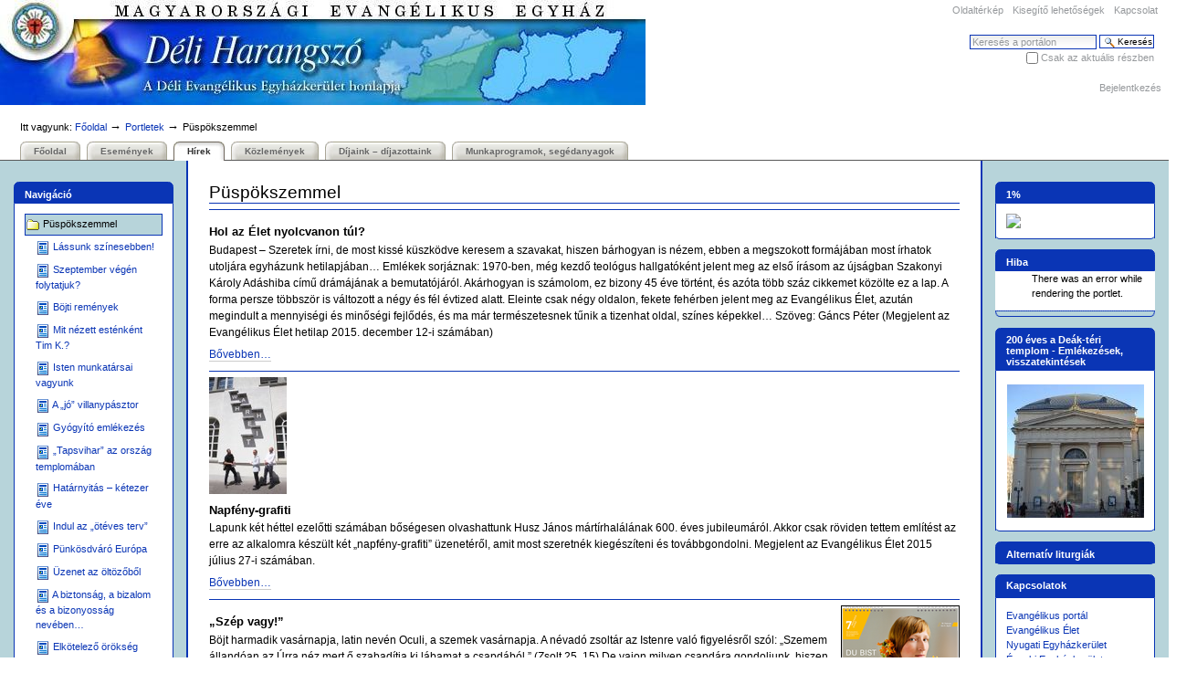

--- FILE ---
content_type: text/html;charset=utf-8
request_url: https://del.lutheran.hu/hirek/portletek/puspokszemmel
body_size: 32002
content:



<!DOCTYPE html PUBLIC
  "-//W3C//DTD XHTML 1.0 Transitional//EN"
  "http://www.w3.org/TR/xhtml1/DTD/xhtml1-transitional.dtd">


<html xmlns="http://www.w3.org/1999/xhtml" xml:lang="hu"
      lang="hu">

  
    
    
    
    
    
    

  

  <head>

    <meta http-equiv="Content-Type"
          content="text/html;charset=utf-8" />

    <meta name="generator" content="Plone - http://plone.org" />

    <!-- Internet Explorer fix, forces IE8 into newest possible rendering
         engine even if it's on an intranet. This has to be defined before any
         script/style tags. -->
    <meta http-equiv="X-UA-Compatible" content="IE=edge" /> 

    
      <base href="https://del.lutheran.hu/portletek/puspokszemmel/puspoekszemmel/" /><!--[if lt IE 7]></base><![endif]-->
    

    <link rel="kss-base-url" href="https://del.lutheran.hu/portletek/puspokszemmel/puspoekszemmel" />

  
  
    
    
      <script type="text/javascript"
              src="https://del.lutheran.hu/portal_javascripts/ThemeDel/jquery-cachekey5913.js">
      </script>
    
    
    
  

  
    
    
      <script type="text/javascript"
              src="https://del.lutheran.hu/portal_javascripts/ThemeDel/dropdown-cachekey6556.js">
      </script>
    
    
    
  

  
    
    
      <script type="text/javascript"
              src="https://del.lutheran.hu/portal_javascripts/ThemeDel/resourcebase2-dom-fp-cachekey3564.js">
      </script>
    
    
    
  

  
    
    
      <script type="text/javascript"
              src="https://del.lutheran.hu/portal_javascripts/ThemeDel/resourcekukit-cachekey4297.js">
      </script>
    
    
    
  

  
    
    
      <script type="text/javascript"
              src="https://del.lutheran.hu/portal_javascripts/ThemeDel/resourcekukit-devel-cachekey4751.js">
      </script>
    
    
    
  

  
    
    
      <script type="text/javascript"
              src="https://del.lutheran.hu/portal_javascripts/ThemeDel/sarissa-cachekey3299.js">
      </script>
    
    
    
  

  
    
    
      <script type="text/javascript"
              src="https://del.lutheran.hu/portal_javascripts/ThemeDel/kupunoi18n-cachekey2580.js">
      </script>
    
    
    
  

  
    
    
      <script type="text/javascript"
              src="https://del.lutheran.hu/portal_javascripts/ThemeDel/collage-cachekey0736.js">
      </script>
    
    
    
  

  
    
    
      <script type="text/javascript"
              src="https://del.lutheran.hu/portal_javascripts/ThemeDel/pa_jquery-cachekey2071.js">
      </script>
    
    
    
  

  
    
    
      <script type="text/javascript"
              src="https://del.lutheran.hu/portal_javascripts/ThemeDel/pa_thickbox_plus-cachekey4791.js">
      </script>
    
    
    
  

  
    
    
      <script type="text/javascript"
              src="https://del.lutheran.hu/portal_javascripts/ThemeDel/pa_browser-cachekey7728.js">
      </script>
    
    
    
  

  
    
    
      <script type="text/javascript"
              src="https://del.lutheran.hu/portal_javascripts/ThemeDel/pgv_sg_mootools-cachekey6801.js">
      </script>
    
    
    
  


  
  
    
    
    
      <style type="text/css">@import url(https://del.lutheran.hu/portal_css/ThemeDel/base-cachekey9484.css);</style>
    
    
    
  


  
  <link rel="kinetic-stylesheet" type="text/css"
        href="https://del.lutheran.hu/portal_kss/ThemeDel/at-cachekey2738.kss" />

  <link rel="kinetic-stylesheet" type="text/css"
        href="https://del.lutheran.hu/portal_kss/ThemeDel/resourceplone.app.form-cachekey1319.kss" />


<title>Püspökszemmel &mdash; Déli Harangszó</title>

    <!-- IE6 workaround CSS/JS  -->
    <!--[if lte IE 7]>
        <style type="text/css" media="all">@import url(https://del.lutheran.hu/IEFixes.css);</style>
        
        <script type="text/javascript"
                src="https://del.lutheran.hu/iefixes.js">
        </script>
    <![endif]-->


    

    <link rel="shortcut icon" type="image/x-icon"
          href="https://del.lutheran.hu/favicon.ico" />



    <link rel="home" href="https://del.lutheran.hu"
          title="Főoldal" />

    <link rel="contents"
          href="https://del.lutheran.hu/sitemap"
          title="Oldaltérkép" />




<link rel="alternate"
      href="https://del.lutheran.hu/portletek/puspokszemmel/puspoekszemmel/RSS"
      title="RSS 1.0" type="application/rss+xml" />


    <link rel="search"
          href="https://del.lutheran.hu/search_form"
          title="Search this site" />



    <!-- Disable IE6 image toolbar -->
    <meta http-equiv="imagetoolbar" content="no" />
    
    
    

    
    

    
    

    
    

  </head>

  <body class="section-portletek template-" dir="ltr">
    <div id="visual-portal-wrapper">

      <div id="portal-top">
        <div id="portal-header">
<p class="hiddenStructure">
  <a accesskey="2"
     href="https://del.lutheran.hu/hirek/portletek/puspokszemmel#documentContent">Tovább a tartalomhoz</a> |

  <a accesskey="6"
     href="https://del.lutheran.hu/hirek/portletek/puspokszemmel#portlet-navigation-tree">Ugrás a navigációhoz</a>
</p>

<ul id="portal-siteactions">

    <li id="siteaction-sitemap"><a
    href="https://del.lutheran.hu/sitemap" accesskey="3"
    title="Oldaltérkép">Oldaltérkép</a></li>
    <li id="siteaction-accessibility"><a
    href="https://del.lutheran.hu/accessibility-info"
    accesskey="0" title="Kisegítő lehetőségek">Kisegítő lehetőségek</a></li>
    <li id="siteaction-contact"><a
    href="https://del.lutheran.hu/contact-info"
    accesskey="9" title="Kapcsolat">Kapcsolat</a></li>

</ul>

<div id="portal-searchbox">
    <form name="searchform"
          action="https://del.lutheran.hu/search">

        <label for="searchGadget" class="hiddenStructure">Keresés</label>

        <div class="LSBox">
        <input name="SearchableText" type="text" size="18"
               title="Keresés a portálon" accesskey="4"
               class="inputLabel" id="searchGadget" />

        <input class="searchButton" type="submit"
               value="Keresés" />
    
        <div class="searchSection">
            <input id="searchbox_currentfolder_only"
                   class="noborder" type="checkbox"
                   name="path"
                   value="/portalok/del/portletek/puspokszemmel" />
            <label for="searchbox_currentfolder_only"
                   style="cursor: pointer">Csak az aktuális részben</label>
        </div>

        <div class="LSResult" id="LSResult" style=""><div class="LSShadow" id="LSShadow"></div></div>
        </div>
    </form>

    <div id="portal-advanced-search" class="hiddenStructure">
        <a href="https://del.lutheran.hu/search_form"
           accesskey="5">Haladó keresés</a>
    </div>

</div>

<div id="portal-personaltools-wrapper">

<h5 class="hiddenStructure">Személyes eszközök</h5>

<ul id="portal-personaltools" class="visualInline">
   

    
        <li>
            <a href="https://del.lutheran.hu/login_form">Bejelentkezés</a>
        </li>
    

</ul>
</div>

<div id="portal-breadcrumbs">

    <span id="breadcrumbs-you-are-here">Itt vagyunk:</span>
    <a href="https://del.lutheran.hu">Főoldal</a>
    <span class="breadcrumbSeparator">
        &rarr;
        
    </span>
    <span dir="ltr">
        
            <a href="https://del.lutheran.hu/portletek">Portletek</a>
            <span class="breadcrumbSeparator">
                &rarr;
                
            </span>
            
         
    </span>
    <span dir="ltr">
        
            
            
            <span>Püspökszemmel</span>
         
    </span>

</div>

<a id="portal-logo" accesskey="1"
   href="https://del.lutheran.hu">
    <img src="https://del.lutheran.hu/logo.jpg" alt="" title="" height="115" width="707" /></a>


    <h5 class="hiddenStructure">Bekezdések</h5>

    <ul id="portal-globalnav">
        <li id="portaltab-index_html" class="plain"><a
    href="https://del.lutheran.hu" title="">Főoldal</a></li>
        <li id="portaltab-esemenyek" class="plain"><a
    href="https://del.lutheran.hu/esemenyek" title="">Események</a></li>
        <li id="portaltab-hirek" class="selected"><a
    href="https://del.lutheran.hu/hirek" title="">Hírek</a></li>
        <li id="portaltab-kozlemenyek" class="plain"><a
    href="https://del.lutheran.hu/kozlemenyek" title="">Közlemények</a></li>
        <li id="portaltab-dijaink-2013-dijazottaink"
            class="plain"><a href="https://del.lutheran.hu/dijaink-2013-dijazottaink"
                             title="">Díjaink – díjazottaink</a></li>
        <li id="portaltab-munkaprogram" class="plain"><a
    href="https://del.lutheran.hu/munkaprogram"
    title="Ezen az oldalon a Gyülekezeti és Missziói Osztály digitálisan is elérhető kiadványai találhatók.">Munkaprogramok, segédanyagok</a></li>
    </ul>

</div>



      </div>

      <div class="visualClear" id="clear-space-before-wrapper-table"><!-- --></div>

      <table id="portal-columns">
        <tbody>
          <tr>
            
            <td id="portal-column-one">
              <div class="visualPadding">
                
                  
<div id="portletwrapper-706c6f6e652e6c656674636f6c756d6e0a636f6e746578740a2f706f7274616c6f6b2f64656c0a6e617669676174696f6e"
     class="portletWrapper kssattr-portlethash-706c6f6e652e6c656674636f6c756d6e0a636f6e746578740a2f706f7274616c6f6b2f64656c0a6e617669676174696f6e">
<dl class="portlet portletNavigationTree">

    <dt class="portletHeader">
        <span class="portletTopLeft"></span>
        <a href="https://del.lutheran.hu/portletek/sitemap"
           class="tile">Navigáció</a>
       
        <span class="portletTopRight"></span>
    </dt>

    <dd class="portletItem lastItem">
        <ul class="navTree navTreeLevel0">
            
            



<li class="navTreeItem visualNoMarker navTreeCurrentNode navTreeFolderish">

    

      <div>

        <a href="https://del.lutheran.hu/portletek/puspokszemmel"
           class="state-published navTreeCurrentItem navTreeCurrentNode navTreeFolderish"
           title="">
            <img width="16" height="16" src="https://del.lutheran.hu/folder_icon.gif" alt="Folder" />
            <span>Püspökszemmel</span>
        </a>
        
    </div>

    <ul class="navTree navTreeLevel1">  
        



<li class="navTreeItem visualNoMarker">

    

      <div>

        <a href="https://del.lutheran.hu/portletek/puspokszemmel/lassunk-szinesebben"
           class="state-published"
           title="Új év: új lehetőség! Ezentúl színesben olvashatjuk egyházunk legnagyobb példányszámú néplapját! Nyitott a kérdés: vajon a nyomdatechnikai előrelépéstől, a színesben való megjelenéstől, amely ma már éppolyan természetes és szükségszerű, mint a színes televízió, vonzóbb, színesebb lesz-e egyházunk élete is?
A színgazdagsághoz több fény kell! Vízkereszt ünnepének közelében fogalmazzunk egyértelműen: több világosság, több krisztusi fény kell! Zinzendorf éneksorával valljuk: „Ő a fény, mi színei.” Nélküle szürkék vagyunk, és mindent színtelenül, fekete-fehérben látunk. Igazán a Jézusban megjelent, irgalmas szeretet fényében döbbenünk csak rá, hogy mennyire híjával vagyunk a krisztusi indulatnak, és így – nemcsak színtelenül, de néha szívtelenül is – látjuk világunkat, egyházunkat, embertársainkat.">
            <img width="16" height="16" src="https://del.lutheran.hu/plonearticle.gif" alt="Article" />
            <span>Lássunk színesebben!</span>
        </a>
        
    </div>

    
    
</li>


<li class="navTreeItem visualNoMarker">

    

      <div>

        <a href="https://del.lutheran.hu/portletek/puspokszemmel/szeptember-vegen-folytatjuk"
           class="state-published"
           title="Túl vagyunk az imahéten. Bizonyára akadnak, akik valóban úgy érzik: szép volt, jó volt, elég volt… Ha Isten engedi és élünk, jövőre majd ismét találkozunk. Pedig 2009 új lehetőséget kínál.
Attól tartok, nem mindenki figyelt fel a Magyarországi Egyházak Ökumenikus Tanácsa (MEÖT) decemberi közgyűlésének ajánlására, amely lapunkban is megjelent. Emlékeztetőül a lényeg: „A MEÖT közgyűlése ajánlja tagegyházainak, hogy a Teremtő iránti hálánk és hódolatunk kifejezése, a teremtett világ tudatos megőrzése és felelős védelme, ökumenikus együtt munkálkodásunk kiszélesítése és megerősítése érdekében 2009-től a szeptember utolsó és október első vasárnapja közötti időszakot teremtésvédelmi hétként hirdessük meg és ünnepeljük a MEÖT tagegyházaihoz tartozó gyülekezetekben és intézményekben.”">
            <img width="16" height="16" src="https://del.lutheran.hu/plonearticle.gif" alt="Article" />
            <span>Szeptember végén folytatjuk?</span>
        </a>
        
    </div>

    
    
</li>


<li class="navTreeItem visualNoMarker">

    

      <div>

        <a href="https://del.lutheran.hu/portletek/puspokszemmel/boejti-remenyek"
           class="state-published"
           title="Talán meglepő a most induló böjti időszakot összekapcsolni a reménységgel. Különösen is a mai szekuláris kontextusban, amikor senki sem tudhatja, hogy milyen hosszú böjt után remélhetünk majd végre feltámadást. Ugyanakkor nem árt tisztázni, hogy a böjt nem tévesztendő össze a megszorításokkal, az önkéntes vagy kényszerű fogyókúrával. Szabad ma is komolyan venni az ősi bölcsességet és tapasztalást, mely szerint a test böjtje a lélek lakodalma lehet.
    De ehhez merőben új látásra, meglátásra van szükségünk, amely életünk krízishelyzeteiben pozitív esélyt remél a megújulásra. Ennek a merőben új életszemléletnek a felfedezéséhez segítséget kaphatunk olyan bölcs mesterektől is, mint például az Augsburgban élő Guido Kreppold. A kapucinus szerzetes és pszichológus könyve a Bencés Lelkiségi Füzetek sorozat kertében jelent meg A válságok – életünk fordulópontjai címmel (Bencés Kiadó, Pannonhalma, 2006).">
            <img width="16" height="16" src="https://del.lutheran.hu/plonearticle.gif" alt="Article" />
            <span>Böjti remények</span>
        </a>
        
    </div>

    
    
</li>


<li class="navTreeItem visualNoMarker">

    

      <div>

        <a href="https://del.lutheran.hu/portletek/puspokszemmel/mit-nezett-estenkent-tim-k."
           class="state-published"
           title="Látszólag teljesen lényegtelen kérdés, hogy esténként mit nézeget egy német tinédzser. Magánügy. De március 11-e óta mindez már közügy. Még horroron edzett lelkeket is megrendített, ahogy ez a Stuttgart közelében élt szörny hidegvérrel kivégzett tizenöt embert, majd apja fegyverét önmaga ellen fordította…
">
            <img width="16" height="16" src="https://del.lutheran.hu/plonearticle.gif" alt="Article" />
            <span>Mit nézett esténként Tim K.?</span>
        </a>
        
    </div>

    
    
</li>


<li class="navTreeItem visualNoMarker">

    

      <div>

        <a href="https://del.lutheran.hu/portletek/puspokszemmel/isten-munkatarsai-vagyunk"
           class="state-published"
           title="Ha Isten engedi és élünk, a fenti bibliai mottó fényében több mint másfél ezren leszünk együtt éppen öt hónap múlva, szeptember 12-én a pestszentimrei Sportkastélyban, az első országos evangélikus presbiteri találkozón. – Vajon mit keres ez a hír az Evangélikus Élet húsvéti, ünnepi számának első oldalán?">
            <img width="16" height="16" src="https://del.lutheran.hu/plonearticle.gif" alt="Article" />
            <span>Isten munkatársai vagyunk</span>
        </a>
        
    </div>

    
    
</li>


<li class="navTreeItem visualNoMarker">

    

      <div>

        <a href="https://del.lutheran.hu/portletek/puspokszemmel/a-201ejo201d-villanypasztor"
           class="state-published"
           title="Jó pásztor vasárnapjának apropóján kicsit bizarr, provokatív együtt gondolkozásra hívom az Égtájoló rovat Olvasóit. Vajon nincs-e itt az ideje, hogy lecseréljük, korszerűsítsük az elavultnak tűnő bibliai képeket? Többek között nem kellene-e végre felhagyni a kissé negédes pásztorromantikával? Hol van ma már a népdalok idillikus figurája, aki „terelgeti nyáját, fújja furulyáját, bú nélkül éli világát”? Vajon szabad-e még gyermekeinkkel énekeltetni Túrmezei Erzsébet kedves énekét a derék pásztorról, aki selyemfüves, tarka réten, daloló madarak között, gyöngykapun át terelgeti hazafelé boldog nyáját? (EÉ 542)
">
            <img width="16" height="16" src="https://del.lutheran.hu/plonearticle.gif" alt="Article" />
            <span>A „jó” villanypásztor</span>
        </a>
        
    </div>

    
    
</li>


<li class="navTreeItem visualNoMarker">

    

      <div>

        <a href="https://del.lutheran.hu/portletek/puspokszemmel/gyogyito-emlekezes"
           class="state-published"
           title="Többször megfogalmazódott már, hogy erős késésben vagyunk egyházi közelmúltunk feldolgozásával – ez lenne, szép német kifejezéssel, az úgynevezett „Vergangenheitsbewältigung”. Mindezt nem vitatva még sem vádolom mulasztási bűnnel a rendszerváltás korabeli egyházvezetést és zsinatot. Úgy vélem, hogy bölcsen és felelősen döntöttek, amikor fontosabbnak ítélték  iskolarendszerünk újraszervezését, a strukturális reformot és más, egyházunk jelenét, valamint jövőjét meghatározó tennivalókat, mint a múlt sötét lapjainak kutatását egyfajta emberi igazságtétel, egyháztisztogatás céljával.
">
            <img width="16" height="16" src="https://del.lutheran.hu/plonearticle.gif" alt="Article" />
            <span>Gyógyító emlékezés</span>
        </a>
        
    </div>

    
    
</li>


<li class="navTreeItem visualNoMarker">

    

      <div>

        <a href="https://del.lutheran.hu/portletek/puspokszemmel/201etapsvihar201d-az-orszag-templomaban"
           class="state-published"
           title="Két hete olvashattuk ebben a rovatban Fabiny Tamás kollégám írását Tánc Kálvin templomában címmel. A Kálvin-év alkalmából Genfből közvetített ünnepi istentisztelet számos, református templomban szokatlan, meglepő elemet vonultatott fel a tánctól a rapstílusú éneken át egészen a dialógusprédikációig. De vajon mi fér bele nálunk egy evangélikus templom áhítatába? Rovatunk címének szellemében – Égtájoló – közös gondolkozásra, tájékozódásra, útkeresésre hívom most Olvasóinkat. A kérdés a legkevésbé sem elméleti, hiszen a közelmúltban, pünkösdhétfőn, a 20. Bach-hét nyitóestjének végén felcsattanó taps igencsak ellentétes érzelmeket, mi több, indulatokat váltott ki a jelenlévőkből a Deák téren.">
            <img width="16" height="16" src="https://del.lutheran.hu/plonearticle.gif" alt="Article" />
            <span>„Tapsvihar” az ország templomában</span>
        </a>
        
    </div>

    
    
</li>


<li class="navTreeItem visualNoMarker">

    

      <div>

        <a href="https://del.lutheran.hu/portletek/puspokszemmel/hatarnyitas-ketezer-eve"
           class="state-published"
           title="Ezekben a hetekben sokat hallhatunk, olvashatunk a húsz évvel ezelőtti történelmi határnyitásról. Az Evangélikus Élet előző száma részletesen tudósított a soproni bajor-osztrák-magyar „határtalan hálaadásról”. Az idén nyári piliscsabai missziói konferenciákon egy jóval régebbi, de jelenünket és jövőnket mindmáig meghatározó határátlépésről szólhattam igehirdetőként. Lassan immár két évezrede, hogy Pál és munkatársai Troászból Filippibe érkezve elhozták az evangélium lángját az európai kontinensre.
">
            <img width="16" height="16" src="https://del.lutheran.hu/plonearticle.gif" alt="Article" />
            <span>Határnyitás – kétezer éve</span>
        </a>
        
    </div>

    
    
</li>


<li class="navTreeItem visualNoMarker">

    

      <div>

        <a href="https://del.lutheran.hu/portletek/puspokszemmel/indul-az-201eoeteves-terv201d"
           class="state-published"
           title="Bár még van két hét a nyárból, de talán már szabad, sőt szükséges a hamarosan kezdődő új tanév, munkaév tervezésére gondolnunk. Ennek jegyében kapták kézhez lelkészeink az elmúlt napokban a 2009–2010-es munkaévre készült országos gyülekezeti munkaprogramot. Ez immár a harmadik esztendő, hogy rotációs rend szerint, egy-egy kerület munkacsoportja részletesen kidolgozott terv elkészítésével segíti a gyülekezeti lelkészek, munkatársak szolgálatát. Az északi és a nyugati egyházkerület után az idén a déliek kerültek sorra. A közel húszfős munkacsoport, Szabóné Mátrai Marianna püspökhelyettes koordinálásával, ötszáz oldalas kötettel lepte meg lelkészi karunkat. A kiadvány címe Elmélyülés.">
            <img width="16" height="16" src="https://del.lutheran.hu/plonearticle.gif" alt="Article" />
            <span>Indul az „ötéves terv”</span>
        </a>
        
    </div>

    
    
</li>


<li class="navTreeItem visualNoMarker">

    

      <div>

        <a href="https://del.lutheran.hu/portletek/puspokszemmel/punkoesdvaro-europa"
           class="state-published"
           title="A pünkösdváró Európában, hála Istennek, olykor átélhetünk már pünkösd közeli élményeket. Egy héttel ezelőtt a Duna Televízió jóvoltából határon innen és túl sokan lehettünk szemtanúi a Pécsi Egyházmegye ezeréves fennállása alkalmából tartott ünnepi misének. Ezen a felemelő alkalmon a pécsi székesegyház előtti téren ünneplő tömeg négy nyelven hallhatta az igét, énekelhetett és imádkozhatott: latinul, németül, horvátul és természetesen magyarul. Így vált megtapasztalható valósággá Szent István bölcs tanítása a soknyelvű ország erejéről, gazdagságáról. Ugyanezt élhettem át hat évvel ezelőtt, amikor elindultam a püspöki szolgálatba békéscsabai Nagytemplomban, ahol szlovákul és németül is hangzott Isten igéje, és ahol azóta is rendszeres a szlováknyelvű szolgálat. S ez így természetes, magától értődő. Így lenne természetes és magától értődő immár egy évezrede itt, a sokszínű, soknyelvű Kárpát-medencében. Most Isten színe előtt állva valljuk meg őszinte bűnbánattal: történelmünk során időnként mi is megfeledkeztünk első királyunk mindig aktuális intéséről. 	De napjainkban már semmi sem indokolja, hogy engedjünk a szűk látókörű, gyűlölködő nacionalizmus kísértésének. Immár két évtizede átszakadt a vasfüggöny, leomlott a berlini fal. A határok átjárhatóak, az egyesülő Európa szabad polgárai lehetünk.">
            <img width="16" height="16" src="https://del.lutheran.hu/plonearticle.gif" alt="Article" />
            <span>Pünkösdváró Európa</span>
        </a>
        
    </div>

    
    
</li>


<li class="navTreeItem visualNoMarker">

    

      <div>

        <a href="https://del.lutheran.hu/portletek/puspokszemmel/uzenet-az-oeltoezobol"
           class="state-published"
           title="Az evangélikus presbiterek országos találkozójának (EPOT) nyitóáhítatában hatalmas öltözőhöz hasonlítottam a pestszentimrei Sportkastély impozáns épületét, melybe félidei szünetre, eligazításra érkeztek gyülekezeteink presbiterei. A kép talán némi magyarázatra szorul: az általános egyházi tisztújítás keretében, presbitereink, 2006-ban, hatéves szolgálatra kötelezték el magukat. Így most, három esztendő után, igencsak aktuális volt megkérdezni: vajon hogyan is áll a mérkőzés? Mit nyújtottunk eddig a pályán? Csapatunk nyerésre vagy vesztésre áll? Megtaláltuk-e a helyünket a küzdőtéren, vagy csupán közelről szemléljük a játékot?
">
            <img width="16" height="16" src="https://del.lutheran.hu/plonearticle.gif" alt="Article" />
            <span>Üzenet az öltözőből</span>
        </a>
        
    </div>

    
    
</li>


<li class="navTreeItem visualNoMarker">

    

      <div>

        <a href="https://del.lutheran.hu/portletek/puspokszemmel/a-biztonsag-a-bizalom-es-a-bizonyossag-neveben.."
           class="state-published"
           title="Gondolom, némi zavart okozna, ha istentiszteleteinket a megszokott, ősi invokáció helyett – „Az Atya, a Fiú és a Szentlélek nevében” – a címben olvasható módon vezetnénk be. Pedig legalábbis most, a reformáció hónapjában, talán megkockáztatható lenne egy ilyen provokatív, ébresztő intonáció. Telitalálatnak érzem ugyanis a Magyarországi Egyházak Ökumenikus Tanácsának (MEÖT) az idei reformáció ünnepre hangoló három tételét: biztonság – bizalom – bizonyosság.">
            <img width="16" height="16" src="https://del.lutheran.hu/plonearticle.gif" alt="Article" />
            <span>A biztonság, a bizalom és a bizonyosság nevében…</span>
        </a>
        
    </div>

    
    
</li>


<li class="navTreeItem visualNoMarker">

    

      <div>

        <a href="https://del.lutheran.hu/portletek/puspokszemmel/elkoetelezo-oeroekseg"
           class="state-published"
           title="Lapunk előző számában (Evangélikus Élet, 2009/45. 3. o.) rövid tudósítást olvashattunk arról, hogy az Orosházi Evangélikus Óvoda, Általános Iskola és Gimnázium felvette Székács József nevét. Gondolom, legtöbb kedves Olvasónk hamar napirendre tért a hír felett… Pedig úgy vélem, hogy már maga az „iskolakeresztelő” ténye, de különösen is a székácsi örökség aktualitása megérdemel még egy kis figyelmet.">
            <img width="16" height="16" src="https://del.lutheran.hu/plonearticle.gif" alt="Article" />
            <span>Elkötelező örökség</span>
        </a>
        
    </div>

    
    
</li>


<li class="navTreeItem visualNoMarker">

    

      <div>

        <a href="https://del.lutheran.hu/portletek/puspokszemmel/brusszeli-adventi-remenyek"
           class="state-published"
           title="Lapunk előző számában (Evangélikus Élet 2009/49. 4. o.) olvashattunk arról, hogy a december elsején életbe lépett lisszaboni szerződés 17. §-a szorgalmazza az Európai Unió és az egyházak közötti dialógust és együttműködést. Járóka Lívia EU-s képviselőnk azonnal élettel töltötte meg a paragrafus szövegét, amikor már december másodikára mintegy ötven magyar meghívottal konferenciát szervezett az Európai Parlament épületébe az egyházak szerepéről a romák társadalmi befogadásában.">
            <img width="16" height="16" src="https://del.lutheran.hu/plonearticle.gif" alt="Article" />
            <span>Brüsszeli ádventi remények</span>
        </a>
        
    </div>

    
    
</li>


<li class="navTreeItem visualNoMarker">

    

      <div>

        <a href="https://del.lutheran.hu/portletek/puspokszemmel/a-koezeppont-fele"
           class="state-published"
           title="Megkezdődhet a visszaszámlálás: éppen hat hónap múlva startol az immár nyolcadik Szélrózsa országos evangélikus ifjúsági találkozó, melynek ezúttal Szarvas ad otthont. Színes gyöngysort kapunk, ha felidézzük az eddigi hét találkozó helyszíneit és mottóit: 1996, Váralja: Kit kerestek? – 1998, Bodajk: Nem a meghátrálás emberei vagyunk! – 2000, Debrecen: Itt vagyok, engem küldj! – 2002, Kismaros: Hívásod van! – 2004, Tata: A világ világossága – 2006, Szolnok: Tenyerembe véstelek – 2008, Kőszeg: Hol a határ?">
            <img width="16" height="16" src="https://del.lutheran.hu/plonearticle.gif" alt="Article" />
            <span>A Középpont felé</span>
        </a>
        
    </div>

    
    
</li>


<li class="navTreeItem visualNoMarker">

    

      <div>

        <a href="https://del.lutheran.hu/portletek/puspokszemmel/rosszkedvunk-tele"
           class="state-published"
           title="Eredetileg a „keserűtlenítés” címet szántam írásomnak, de a számítógép helyesírás-ellenőrző programja pirossal aláhúzva figyelmeztet: ezzel a szóval valami baj van, a program nem ismeri, használatát nem támogatja. Ezért választottam John Steinbeck amerikai író, szerintem, aktuális regénycímét: Rosszkedvünk tele…">
            <img width="16" height="16" src="https://del.lutheran.hu/plonearticle.gif" alt="Article" />
            <span>Rosszkedvünk tele</span>
        </a>
        
    </div>

    
    
</li>


<li class="navTreeItem visualNoMarker">

    

      <div>

        <a href="https://del.lutheran.hu/portletek/puspokszemmel/halozatepites"
           class="state-published"
           title="Az Evangélikus Élet március 14-i száma tudósít a Déli Egyházkerület Bonyhádon tartott gyülekezetvezetői konferenciájáról. Úgy érzem, fontos, hogy ebben az útkereső, tájoló rovatban is kitérjek a találkozó fő témájára, a lelkészi és világi vezetők együttműködésének kérdésére gyülekezeteinkben. ">
            <img width="16" height="16" src="https://del.lutheran.hu/plonearticle.gif" alt="Article" />
            <span>Hálózatépítés</span>
        </a>
        
    </div>

    
    
</li>


<li class="navTreeItem visualNoMarker">

    

      <div>

        <a href="https://del.lutheran.hu/portletek/puspokszemmel/atkoetes-az-m-6-rol-az-m-24-re"
           class="state-published"
           title="Az idei húsvét szekuláris ajándéka az M6-os autópálya immár Pécsig vezető új szakasza volt. Nem lennénk Magyarországon, ha a nagyszerdai ünnepélyes átadást nem árnyékolták volna be kósza hírek megsüllyedt völgyhídról, nem megfelelő szalagkorlátokról és egyéb kivitelezési hiányosságokról. Ezzel együtt, bár a használatbavételi engedély még csak ideiglenes, a magam részéről különösen is örülök ennek a déli sztrádának, hiszen egyházkerületünk legtávolabbi régióit hozza közelebb. Nemcsak az év egyik európai kulturális fővárosának számító Pécsre gondolok, hanem olyan kicsiny gyülekezetekre is, mint Magyarbóly, Pogány, Komló vagy éppen Siklós. Könnyebben megközelíthetővé válnak a hősiesen kitartó végvárak is, mint Mohács, Baja és a többiek.">
            <img width="16" height="16" src="https://del.lutheran.hu/plonearticle.gif" alt="Article" />
            <span>Átkötés az M6-osról az M24-esre</span>
        </a>
        
    </div>

    
    
</li>


<li class="navTreeItem visualNoMarker">

    

      <div>

        <a href="https://del.lutheran.hu/portletek/puspokszemmel/kikoetobe-magyar"
           class="state-published"
           title="Kossuth apánk szállóigévé vált buzdításával – „Tengerre, magyar!” – a tenger felé akarta mozgósítani népünket. Sajnos, immár kilencven esztendeje, csak Balatonunk maradt, viszont akad tengernyi kérdésünk és kétségünk, melyek között jó lenne biztos válaszra, kikötőre találnunk. Érdemes hát meghallanunk a hívogató szót, amely a következő hét szombatján, az egyházkerületi missziói napok apropóján, „biztos, védett kikötőbe” invitál.">
            <img width="16" height="16" src="https://del.lutheran.hu/plonearticle.gif" alt="Article" />
            <span>Kikötőbe, magyar!</span>
        </a>
        
    </div>

    
    
</li>


<li class="navTreeItem visualNoMarker">

    

      <div>

        <a href="https://del.lutheran.hu/portletek/puspokszemmel/cui-prodest-2013-kinek-az-erdeke"
           class="state-published"
           title="Sajnos, húsz évvel a rendszerváltás után is kísért a múlt, nyomasztóan nehezednek ránk a ki nem mondott szavak és bűnök, fel nem oldott feszültségek és krízisek. Újra meg újra keservesen tapasztaljuk a cinikusan megfogalmazott igazságot: a kommunista diktatúrában talán az a legnehezebb, ami utána jön…">
            <img width="16" height="16" src="https://del.lutheran.hu/plonearticle.gif" alt="Article" />
            <span>Cui prodest? – Kinek az érdeke?</span>
        </a>
        
    </div>

    
    
</li>


<li class="navTreeItem visualNoMarker">

    

      <div>

        <a href="https://del.lutheran.hu/portletek/puspokszemmel/valaki-var-a-kezdokoerben"
           class="state-published"
           title="Panaszkodnak a szakemberek, hogy az eddigi hűvös időjárás miatt jelentős az idegenforgalom vesztesége. Valóban elég riasztó, hogy június végén még a húsz fokot is alig éri el a magyar tenger vize. Egyes szakértők már azt is tudni vélik, hogy az idei nyár akár „el is maradhat”…">
            <img width="16" height="16" src="https://del.lutheran.hu/plonearticle.gif" alt="Article" />
            <span>Valaki vár a kezdőkörben</span>
        </a>
        
    </div>

    
    
</li>


<li class="navTreeItem visualNoMarker">

    

      <div>

        <a href="https://del.lutheran.hu/portletek/puspokszemmel/homo-eucharisticus"
           class="state-published"
           title="A Lutheránus Világszövetség (LVSZ) hétévenkénti nagygyűlései egyfajta iránytűt, „égtájolót” kínálnak  a világ evangélikusságának. Ezt élhettem át a lapzártakor befejeződött 11. nagygyűlésen is, Stuttgartban. 


">
            <img width="16" height="16" src="https://del.lutheran.hu/plonearticle.gif" alt="Article" />
            <span>Homo eucharisticus</span>
        </a>
        
    </div>

    
    
</li>


<li class="navTreeItem visualNoMarker">

    

      <div>

        <a href="https://del.lutheran.hu/portletek/puspokszemmel/tanevkezdo-kerdesek-es-ketsegek"
           class="state-published"
           title="Új tanévet kezdhetünk. Vajon magasabb osztályba léphetünk? Netán évismétlésre ítéltetünk? Köztudott, hogy ősztől újra biztosított iskoláinkban a bukás esélye is. Sőt, ami a közoktatásban alig elképzelhető, az egyházi, gyülekezeti, egyéni keresztény életben előfordulhat: &quot;alsóbb&quot; osztályba kerülhetünk...">
            <img width="16" height="16" src="https://del.lutheran.hu/plonearticle.gif" alt="Article" />
            <span>Tanévkezdő kérdések és kétségek</span>
        </a>
        
    </div>

    
    
</li>


<li class="navTreeItem visualNoMarker">

    

      <div>

        <a href="https://del.lutheran.hu/portletek/puspokszemmel/imadkozo-haztetok-hetkoeznapi-teremtesvedelem"
           class="state-published"
           title="Ezekre a napokra hirdettük meg, immár másodig esztendeje, országszerte, egyház szerte, azaz ökumenikusan a teremtés hetét, a teremtés ünnepét. Tudom, hogy manapság sokan még évezredes ünnepeinkről is megfeledkeznek, így ennek az új ünnepnek a bevezetésével eddig csak kevés lelkészünk, gyülekezetünk élt.">
            <img width="16" height="16" src="https://del.lutheran.hu/plonearticle.gif" alt="Article" />
            <span>"Imádkozó háztetők" - hétköznapi teremtésvédelem</span>
        </a>
        
    </div>

    
    
</li>


<li class="navTreeItem visualNoMarker">

    

      <div>

        <a href="https://del.lutheran.hu/portletek/puspokszemmel/oszi-punkoesdre-varva"
           class="state-published"
           title="Gyakran hallhatunk arról, hogy kereszténységi utáni, „posztkrisztiánus” korban élünk, vagy legalább is az európai kereszténység leszálló ágba került. Ezt látszanak igazolni az úgynevezett történelmi egyházak többnyire lehangoló statisztikai adatai: lemorzsolódás, kilépések, fogyó gyülekezetek, feleslegessé váló templomok…">
            <img width="16" height="16" src="https://del.lutheran.hu/plonearticle.gif" alt="Article" />
            <span>Őszi pünkösdre várva</span>
        </a>
        
    </div>

    
    
</li>


<li class="navTreeItem visualNoMarker">

    

      <div>

        <a href="https://del.lutheran.hu/portletek/puspokszemmel/uj-egyhazi-ev-uj-szemuveg"
           class="state-published"
           title="A bibliaolvasó útmutató segítségével igazgyöngyökre találhatunk. Ezt a meglepetést élhettem át, amikor a közelmúltban, éppen Márton napján, rácsodálkoztam a „losungra”, az ószövetségi igeversre: „Ne félj, termőföld! Vigadj és örülj, mert az Úr nagy tetteket vitt véghez.” (Jóel 2, 21)">
            <img width="16" height="16" src="https://del.lutheran.hu/plonearticle.gif" alt="Article" />
            <span>Új egyházi év - új szemüveg</span>
        </a>
        
    </div>

    
    
</li>


<li class="navTreeItem visualNoMarker">

    

      <div>

        <a href="https://del.lutheran.hu/portletek/puspokszemmel/2011-a-szabadsag-es-az-oenkentesseg-eve"
           class="state-published"
           title="Amint ezt már az Evangélikus Naptár címlapján is olvashattuk: a reformáció 500 éves jubileumára készülve meghirdetett tematikus évek sorában 2011 a reformáció és szabadság esztendeje. Ugyanakkor az Európai Unió pedig 2011-et az aktív polgárságot előmozdító önkéntes tevékenységek európai évének nyilvánította.">
            <img width="16" height="16" src="https://del.lutheran.hu/plonearticle.gif" alt="Article" />
            <span>2011 - a szabadság és az önkéntesség éve</span>
        </a>
        
    </div>

    
    
</li>


<li class="navTreeItem visualNoMarker">

    

      <div>

        <a href="https://del.lutheran.hu/portletek/puspokszemmel/ne-csak-csutoertoekoet-mondjunk.."
           class="state-published"
           title="
Az „Égtájoló” rovat múlt heti cikkében Adorjáni Dezső püspökkollégám írt az „ökumenikus show, a mosolyökumené” kísértéseiről. Magam is vallom, hogy mint minden fontos kérdésről, így az ökumenéről is csak őszintén szabad beszélni, mert különben tényleg csupán szemfényvesztő show az egész. Így próbálok egyfajta személyes mérleget vonni az idei ökumenikus imahétről.">
            <img width="16" height="16" src="https://del.lutheran.hu/plonearticle.gif" alt="Article" />
            <span>Ne csak csütörtököt mondjunk…</span>
        </a>
        
    </div>

    
    
</li>


<li class="navTreeItem visualNoMarker">

    

      <div>

        <a href="https://del.lutheran.hu/portletek/puspokszemmel/201elogopedusra-varva"
           class="state-published"
           title="Talán nemcsak nekem tűnik nagyon hosszúnak az idei tél, valahogy lassan érkezik a tavasz. Várjuk a rügyfakasztó napfényt, a böjti szelek éltető leheletét, de még mindig két hónap választ el minket a feltámadás ünnepétől.">
            <img width="16" height="16" src="https://del.lutheran.hu/plonearticle.gif" alt="Article" />
            <span>„Logopédusra" várva</span>
        </a>
        
    </div>

    
    
</li>


<li class="navTreeItem visualNoMarker">

    

      <div>

        <a href="https://del.lutheran.hu/portletek/puspokszemmel/hol-a-helye-a-keresztnek"
           class="state-published"
           title="Lassan a böjti út feléhez érve, nem árt tisztáznunk a kérdést: vajon hol is van a helye a keresztnek egyéni, közösségi, egyházi életünkben? Gyakran hivatkozunk arra, hogy a lutheri teológiai alapjain építkező evangélikus egyház keresztközpontú egyház. De vajon mit jelent ez a hétköznapokban? Hogyan, miben nyilvánul meg a gyakorlatban ez a kicsit titokzatosan hangzó tézis? VI. századi böjti himnuszunkban is arról énekelünk, hogy a „Keresztfa titka tündököl…” (EÉ 189) De vajon mennyiben lehet ez ma is irányfény számunkra?">
            <img width="16" height="16" src="https://del.lutheran.hu/plonearticle.gif" alt="Article" />
            <span>Hol a helye a keresztnek?</span>
        </a>
        
    </div>

    
    
</li>


<li class="navTreeItem visualNoMarker">

    

      <div>

        <a href="https://del.lutheran.hu/portletek/puspokszemmel/a-trilogia-folytatodik"
           class="state-published"
           title="Sokunk számára az idei böjt meghatározó lelki élményét Munkácsy Mihály Krisztus –trilógiájának megtekintése ajándékozta a Nemzeti Galériában. De talán nem mindenki tudja, hogy ez a páratlanul zseniális és monumentális trilógia bizonyos tekintetben csonka, illetve befejezetlen. A mester elsőként Krisztus Pilátus előtti kihallgatását festi meg, amit éppen 130 éve, 1881 húsvétján mutattak be Párisban, majd három évvel később megszületik a Golgota. Csak másfél évtized szünet után készül el a harmadik kép, amelynek logikusan a feltámadást kellett volna megjelenítenie. De ebbe a vállalkozásba – némi képzavarral élve – még a legnagyobb magyar festőművész ecsete is „beletörik”. A húsvéti csoda ábrázolása helyett Munkácsy visszakanyarodik Pilátus drámájához. Az Ecce homo című alkotásában újra a római helytartó vergődését festi meg, aki képtelen dönteni Jézus mellett. A művész talán saját életének testi, lelki nyomorúságáról, kínlódásáról is vall, hiszen ekkor már igen súlyos beteg. Gyakorlatilag ez az utolsó munkája, amelybe már tanítványai is besegítenek… ">
            <img width="16" height="16" src="https://del.lutheran.hu/plonearticle.gif" alt="Article" />
            <span>A trilógia folytatódik</span>
        </a>
        
    </div>

    
    
</li>


<li class="navTreeItem visualNoMarker">

    

      <div>

        <a href="https://del.lutheran.hu/portletek/puspokszemmel/201eaki-titeket-hallgat...201d"
           class="state-published"
           title="Hálás vagyok id. Zászkaliczky Pál olvasói levelének (Evangélikus Élet 2011. május 15.), mert további „tűnődésre”, közös gondolkodásra indít. Az év igehirdetése pályázat kiírásával éppen az volt a Déli Egyházkerület vezetőségének a célja, hogy újra témává tegye igehirdetői szolgálatunkat.  ">
            <img width="16" height="16" src="https://del.lutheran.hu/plonearticle.gif" alt="Article" />
            <span>„Aki titeket hallgat…”</span>
        </a>
        
    </div>

    
    
</li>


<li class="navTreeItem visualNoMarker">

    

      <div>

        <a href="https://del.lutheran.hu/portletek/puspokszemmel/a-gyermekek-szabadok"
           class="state-published"
           title="Vége a tanévnek, itt a szabadság! Már akinek! – sóhajthatnak fel keserűen sokan. Hiszen nem kevés azok száma, akiknek anyagi, egészségügyi vagy egyéb okból a nyár sem a várva várt boldog szabadság ideje. Vajon mit kezdhetnek ők a címben idézett jézusi ígérettel, mely szerint: „Akkor tehát a fiak szabadok.” (Mt 17, 26)">
            <img width="16" height="16" src="https://del.lutheran.hu/plonearticle.gif" alt="Article" />
            <span>A gyermekek szabadok?</span>
        </a>
        
    </div>

    
    
</li>


<li class="navTreeItem visualNoMarker">

    

      <div>

        <a href="https://del.lutheran.hu/portletek/puspokszemmel/adosok-vagyunk-igehirdetes-oekumenikus-istentiszteleten-2011.-augusztus-19.-en-a-szilagyi-dezso-teri-reformatus-templomban"
           class="state-published"
           title="
Testvéreim, adósok vagyunk, de nem a testnek, hogy test szerint éljünk… Mert nem a szolgaság lelkét kaptátok, hogy ismét féljetek, hanem a fiúság Lelkét kaptátok, aki által kiáltjuk: &quot;Abbá, Atya!&quot; Maga a Lélek tesz bizonyságot a mi lelkünkkel együtt arról, hogy valóban Isten gyermekei vagyunk. Ha pedig gyermekek, akkor örökösök is: örökösei Istennek és örököstársai Krisztusnak... (Rm 8, 12. 15-17)
">
            <img width="16" height="16" src="https://del.lutheran.hu/plonearticle.gif" alt="Article" />
            <span>"Adósok vagyunk"!? - Igehirdetés ökumenikus istentiszteleten 2011. augusztus 19.-én a Szilágyi Dezső téri református templomban</span>
        </a>
        
    </div>

    
    
</li>


<li class="navTreeItem visualNoMarker">

    

      <div>

        <a href="https://del.lutheran.hu/portletek/puspokszemmel/2012-az-erotlenek-eve"
           class="state-published"
           title="Az aktív időskor és a nemzedékek közötti szolidaritás éveként hirdette meg 2012-t az Európai Parlament. „Tart Ön az öregedéstől? Aggodalommal tölti el az, hogy 60, 70, vagy 80 évesen milyen szerepet tölt majd be Ön a társadalomban? Hatvanéves kor felett is sok mindent tartogat az élet – és a társadalom egyre inkább értékeli mindazt, amit az idősebb emberek adni tudnak…” – olvashatjuk az Európai Bizottság nyilatkozatát. Szép gondolatok, bárcsak igazak is lennének az új esztendőben…">
            <img width="16" height="16" src="https://del.lutheran.hu/plonearticle.gif" alt="Article" />
            <span>2012 - Az erőtlenek éve</span>
        </a>
        
    </div>

    
    
</li>


<li class="navTreeItem visualNoMarker">

    

      <div>

        <a href="https://del.lutheran.hu/portletek/puspokszemmel/nincsen-szelrozsa-toevis-nelkul"
           class="state-published"
           title="– Nagyon pozitívan vonta meg a Szélrózsa mérlegét az előző szám vezércikkében. Tényleg csak a szépre emlékezik?

– Úgy vélem, ez alapvetően életszemlélet, hozzáállás kérdése. Vannak, akik megbotránkozni mennek a Szélrózsára, és találnak is mindig valamit, amin szörnyülködhetnek… Én, ahogy megírtam, első sorban töltekezni, meríteni megyek, és találkozni sok-sok baráttal, szolgatárssal. Természetesen nem vagyok annyira elfogult, hogy ne venném észre a hiányosságokat, amit jobban, másként lehetne és kellene csinálni a jövőben. Hiszen - kicsit ironikusan fogalmazva - szélrózsa sincsen tövisek nélkül.">
            <img width="16" height="16" src="https://del.lutheran.hu/plonearticle.gif" alt="Article" />
            <span>Nincsen szélrózsa tövis nélkül</span>
        </a>
        
    </div>

    
    
</li>


<li class="navTreeItem visualNoMarker">

    

      <div>

        <a href="https://del.lutheran.hu/portletek/puspokszemmel/201elegy-bator-es-vezess-201d"
           class="state-published"
           title="Püspök úr a déli  kerületben a fenti  című könyvet adta útravalóul  a választások nyomán szolgálatba induló egyházmegyei vezetőknek az ünnepélyes iktatáskor. Továbbá, sokat idézett belőle a munkaévkezdő lelkészkonferenciát intonáló előadásában is Balatonszárszón. Miért lett ennyire fontos éppen most ez a könyv?">
            <img width="16" height="16" src="https://del.lutheran.hu/plonearticle.gif" alt="Article" />
            <span>„Légy bátor, és vezess!”</span>
        </a>
        
    </div>

    
    
</li>


<li class="navTreeItem visualNoMarker">

    

      <div>

        <a href="https://del.lutheran.hu/portletek/puspokszemmel/iskolajaras"
           class="state-published"
           title="Püspök úr szolgálati naplójában a megszokott gyülekezeti vizitációk mellett egyre gyakrabban tűnnek fel az iskolalátogatások. Mi ennek az oka?">
            <img width="16" height="16" src="https://del.lutheran.hu/plonearticle.gif" alt="Article" />
            <span>Iskolajárás</span>
        </a>
        
    </div>

    
    
</li>


<li class="navTreeItem visualNoMarker">

    

      <div>

        <a href="https://del.lutheran.hu/portletek/puspokszemmel/gyertyak-kanoc-nelkul"
           class="state-published"
           title="Vízkereszt után a karácsonyfákkal együtt a csonkig égett gyertyák is a szemétbe kerülnek. Már, ahol egyáltalában még élő fával és élő gyertyával ünnepeltük a világ Világosságának megszületését.  Szöveg: Gáncs Péter">
            <img width="16" height="16" src="https://del.lutheran.hu/plonearticle.gif" alt="Article" />
            <span>Gyertyák - kanóc nélkül</span>
        </a>
        
    </div>

    
    
</li>


<li class="navTreeItem visualNoMarker">

    

      <div>

        <a href="https://del.lutheran.hu/portletek/puspokszemmel/megszamlaltattunk-es-hijaval-talaltattunk"
           class="state-published"
           title="Másfél éves (!) adatfeldolgozás után, nagycsütörtökön látta elérkezettnek az időt a Központi Statisztikai Hivatal (KSH), hogy közzé tegye a 2011-es népszámlálás adatait, így a hazai népesség vallási megoszlásáról szóló számokat is.  Egyeseket szinte sokkoltak a történelmi egyházak fogyását tükröző számsorok. Bizonyos politikai körök viszont nem is titkolt kárörömmel kommentálták, hogy „milliók fordultak el” a nagyobb egyházaktól...">
            <img width="16" height="16" src="https://del.lutheran.hu/plonearticle.gif" alt="Article" />
            <span>Megszámláltattunk és híjával találtattunk</span>
        </a>
        
    </div>

    
    
</li>


<li class="navTreeItem visualNoMarker">

    

      <div>

        <a href="https://del.lutheran.hu/portletek/puspokszemmel/erintesre-varva"
           class="state-published"
           title="​A virágillatú május az esztendő, az egyházi esztendő legszebb időszaka – talán nem vagyok egyedül ezzel a véleményemmel. Szöveg: ​Gáncs Péter">
            <img width="16" height="16" src="https://del.lutheran.hu/plonearticle.gif" alt="Article" />
            <span>Érintésre várva</span>
        </a>
        
    </div>

    
    
</li>


<li class="navTreeItem visualNoMarker">

    

      <div>

        <a href="https://del.lutheran.hu/portletek/puspokszemmel/misszio-es-vagy-tolerancia"
           class="state-published"
           title="Egyházunk zsinata a napokban tárgyalja a Missziói és Evangélizációs Bizottság által készített dokumentumot, melynek címe: Missziói koncepció egyházunk megújításáért. Ebben a fontos kérdésben nem szeretnék elébe vágni a zsinati vitának és döntéseknek, de útkereső, tájékozódó rovatunkban, mint egykori országos missziói lelkész, szeretném közös gondolkodásra hívni olvasóinkat.">
            <img width="16" height="16" src="https://del.lutheran.hu/plonearticle.gif" alt="Article" />
            <span>Misszió és/vagy tolerancia</span>
        </a>
        
    </div>

    
    
</li>


<li class="navTreeItem visualNoMarker">

    

      <div>

        <a href="https://del.lutheran.hu/portletek/puspokszemmel/201ekonzilium201d-a-puskin-utcaban"
           class="state-published"
           title="Különleges munkaülésre került sor július 19-én a déli egyházkerület püspöki hivatalában. Vajon miért találkozik a nyár közepén Lupták György esperes, Homoki Pál lelkész, Deák László egyházkerületi missziói lelkész, valamint László Lajos lelkészjelölt a püspökkel? Szöveg: Gáncs Péter">
            <img width="16" height="16" src="https://del.lutheran.hu/plonearticle.gif" alt="Article" />
            <span>„Konzílium” a Puskin utcában</span>
        </a>
        
    </div>

    
    
</li>


<li class="navTreeItem visualNoMarker">

    

      <div>

        <a href="https://del.lutheran.hu/portletek/puspokszemmel/201eveni-sancte201d-a-tizenegyedik-tanev-kuszoeben-1"
           class="state-published"
           title="2003. szeptember 6-án indultam a békéscsabai nagytemplom oltárától a déli egyházkerület püspöki szolgálatába. Az évforduló alkalmat kínál  az önvizsgálatra, mérlegkészítésre, vissza- és előretekintésre. Ezzel a lehetőséggel szeretnék most élni az Égtájoló rovat hasábjain is.">
            <img width="16" height="16" src="https://del.lutheran.hu/plonearticle.gif" alt="Article" />
            <span>„Veni Sancte” a tizenegyedik tanév küszöbén</span>
        </a>
        
    </div>

    
    
</li>


<li class="navTreeItem visualNoMarker">

    

      <div>

        <a href="https://del.lutheran.hu/portletek/puspokszemmel/aldott-otthonok"
           class="state-published"
           title="A reformáció ünnepének küszöbén különösen is hálásak lehetünk, hogy Luther Márton nem engedte a képrombolást, sőt, az evangélikus egyházban Isten ajándékát látjuk az egyházművészetben. Öregedő fejjel fedezem fel, hogy egy-egy oltárkép, festmény mennyire formálta és meghatározta hitemet, lelki fejlődésemet.">
            <img width="16" height="16" src="https://del.lutheran.hu/plonearticle.gif" alt="Article" />
            <span>Áldott otthonok</span>
        </a>
        
    </div>

    
    
</li>


<li class="navTreeItem visualNoMarker">

    

      <div>

        <a href="https://del.lutheran.hu/portletek/puspokszemmel/tul-az-oetmilliardon.."
           class="state-published"
           title="Természetesen sokak fantáziáját megmozgatta a reformáció ünnepén aláírt megállapodás, melynek gyümölcseként a következő három évben közel öt milliárdos kormányzati támogatással megújulhat a győri és budapesti Insula Lutherana épületegyüttes. De érdemes túllátnunk a számokon, és együttgondolkodni és akár együtt is örülni a Magyarországi Evangélikus Egyház és a Magyarország Kormánya között született megállapodás bevezető szövegén. Hiszen valójában ebből derül ki, hogy milyen alapon, ha úgy tetszik, milyen történelmi előzmények nyomán kaptuk ezt a kiemelt támogatást. Szöveg: Gáncs Péter püspök ">
            <img width="16" height="16" src="https://del.lutheran.hu/plonearticle.gif" alt="Article" />
            <span>Túl az ötmilliárdon…</span>
        </a>
        
    </div>

    
    
</li>


<li class="navTreeItem visualNoMarker">

    

      <div>

        <a href="https://del.lutheran.hu/portletek/puspokszemmel/201emega-oeroem201d"
           class="state-published"
           title="A karácsonyi történet szíve közepe a „nagy öröm” meghirdetése a betlehemi mezőn tanyázó pásztoroknak: „Üdvözítő született ma nektek, az Úr Krisztus…” (Lk 2, 10) Lukács, akinek evangéliumában kulcsszó az öröm, itt szinte halmozza a szavakat az eredeti görög szövegben. Már a hirdetni igében („eüangelidzomai”) ott rejlik az evangélium, a jó hír szava. Az öröm pedig a magyarban is újabban meghonosodó és divatos „mega” jelzőt kapja: „mega-örömöt” hirdet, evangelizál az Úr angyala. Kissé bizarr kontraszt, hogy ez a mega-öröm egy kicsiny gyermekben ölt testet. Az öröm tehát nem egy hír csupán, hanem egy élő Gyermek, aki nekünk születik, hogy üdvözítőnk, szabadítónk, megtartónk legyen. Szöveg: Gáncs Péter püspök">
            <img width="16" height="16" src="https://del.lutheran.hu/plonearticle.gif" alt="Article" />
            <span>„Mega-öröm”</span>
        </a>
        
    </div>

    
    
</li>


<li class="navTreeItem visualNoMarker">

    

      <div>

        <a href="https://del.lutheran.hu/portletek/puspokszemmel/az-ev-igeje-2014"
           class="state-published"
           title="&quot;De nekem olyan jó Isten közelsége!&quot; Zsoltár 73,28a">
            <img width="16" height="16" src="https://del.lutheran.hu/plonearticle.gif" alt="Article" />
            <span>Az év igéje 2014</span>
        </a>
        
    </div>

    
    
</li>


<li class="navTreeItem visualNoMarker">

    

      <div>

        <a href="https://del.lutheran.hu/portletek/puspokszemmel/okumenikus-201epiknik201d-kerdojelekkel"
           class="state-published"
           title="Az idei imahetet előkészítő kanadai testvéreink remek ötlete volt a lelki ajándékok ökumenikus cseréje. Nem tudom, hány helyen fogadták meg a programfüzetben olvasható javaslatot, mely szerint a liturgia keretében „a különböző egyházak képviselői előrehozzák azokat a saját felekezetükre jellemző tárgyakat, amelyek hozzájárulnak az egész keresztény közösség gazdagodásához.”">
            <img width="16" height="16" src="https://del.lutheran.hu/plonearticle.gif" alt="Article" />
            <span>Ökumenikus „piknik”  kérdőjelekkel</span>
        </a>
        
    </div>

    
    
</li>


<li class="navTreeItem visualNoMarker">

    

      <div>

        <a href="https://del.lutheran.hu/portletek/puspokszemmel/a-tudomanyos-akademiatol-bonyhadig"
           class="state-published"
           title="„Hogyan tudjuk megváltoztatni a bennünk lévő, és a minket körülvevő hálózatokat?” – erre az izgalmas kérdésre keresett választ Csermely Péter egyetemi tanár február 11-én tartott székfoglaló előadásában, a Magyar Tudományos Akadémia zsúfolásig megtelt nagytermében. A neves hálózatkutató fontos tézise, hogy a teremtett világban megfigyelhető hálózatok tudományos vizsgálata segítségünkre lehet, amikor emberi közösségek, szervezetek egészségesebb működésén fáradozunk.">
            <img width="16" height="16" src="https://del.lutheran.hu/plonearticle.gif" alt="Article" />
            <span>A Tudományos Akadémiától Bonyhádig</span>
        </a>
        
    </div>

    
    
</li>


<li class="navTreeItem visualNoMarker">

    

      <div>

        <a href="https://del.lutheran.hu/portletek/puspokszemmel/lelki-akadalymentesites"
           class="state-published"
           title="Evangélikus hetilapunk előző számában tudósítást olvashattunk a déli egyházkerület gyülekezeti vezetőinek bonyhádi „vitorlabontásáról”. Az együttgondolkodást onnan szeretném folytatni, ahol a konferencia záró úti áldásában abbahagytam: a lelki akadálymentesítés kérdésétől. ">
            <img width="16" height="16" src="https://del.lutheran.hu/plonearticle.gif" alt="Article" />
            <span>Lelki akadálymentesítés</span>
        </a>
        
    </div>

    
    
</li>


<li class="navTreeItem visualNoMarker">

    

      <div>

        <a href="https://del.lutheran.hu/portletek/puspokszemmel/egy-baratsag-201efeltamadasa201d"
           class="state-published"
           title="Talán stílszerű, hogy a húsvéti égtájolóban éppen a feltámadás csodáját leginkább centrumba állító keresztény közösségnek, az ortodox egyháznak jeles vezetőjéről, Ambrosius metropolitáról, a Helsinki Egyházmegye főpásztoráról írok. ">
            <img width="16" height="16" src="https://del.lutheran.hu/plonearticle.gif" alt="Article" />
            <span>Egy barátság „feltámadása”</span>
        </a>
        
    </div>

    
    
</li>


<li class="navTreeItem visualNoMarker">

    

      <div>

        <a href="https://del.lutheran.hu/portletek/puspokszemmel/napolyt-latni-es-tanulni"
           class="state-published"
           title="Május elején Nápolyban tartotta éves zsinatát az Olaszországi Evangélikus Egyház (ELKI), amelyen meghívásukra egyházunk képviseletében vehettem részt. Számomra mindig külön öröm, ha Itália földjére léphetek, hiszen apai ágon némi olasz vér is csörgedezik bennem. Nagyanyám, néhai di Gleria Róza ősei Észak-Olaszországból települtek át a Dunántúlra. Most első ízben utazhattam az olasz csizma délebbi szárára, a festői szépségű kikötő városba.">
            <img width="16" height="16" src="https://del.lutheran.hu/plonearticle.gif" alt="Article" />
            <span>Nápolyt látni, és tanulni</span>
        </a>
        
    </div>

    
    
</li>


<li class="navTreeItem visualNoMarker">

    

      <div>

        <a href="https://del.lutheran.hu/portletek/puspokszemmel/hirhatter"
           class="state-published"
           title="Az elmúlt hetekben a déli egyházkerülettel kapcsolatban több olyan hír is megjelent lapunkban, amelyekhez talán nem árt némi háttér információ. ">
            <img width="16" height="16" src="https://del.lutheran.hu/plonearticle.gif" alt="Article" />
            <span>Hírháttér</span>
        </a>
        
    </div>

    
    
</li>


<li class="navTreeItem visualNoMarker">

    

      <div>

        <a href="https://del.lutheran.hu/portletek/puspokszemmel/201ezoeldben-jarok201d"
           class="state-published"
           title="Töredelmesen megvallom: sokáig nem igazán értettem Ócsai Zoltán lelkésztestvérem fenti című dalának szövegét (Új ének, 141 / Zarándokének 100). Úgy tűnik, a költői mélységek értékeléséhez meg kell érni, és meg is kell élni bizonyos időket. Most már kezdem sejteni, miről énekel egyházunk „misztikus” költője.">
            <img width="16" height="16" src="https://del.lutheran.hu/plonearticle.gif" alt="Article" />
            <span>„Zöldben járok”</span>
        </a>
        
    </div>

    
    
</li>


<li class="navTreeItem visualNoMarker">

    

      <div>

        <a href="https://del.lutheran.hu/portletek/puspokszemmel/soltvadkerti-christival"
           class="state-published"
           title="Igazán nem panaszkodhatom: egyházi fesztiválokban gazdag nyaram van. Néhány hét leforgása alatt részt vehettem a szlovák egyházi napokon, a wroclawi közép-európai keresztény találkozón, s végül, de nem utolsó sorban a tizedik Szélrózsán, Soltvadkerten. Külön élmény volt, hogy mindhárom fesztivál zárónapján igét hirdethettem: a felvidéki Szepesváralján, a lengyelországi Swidnicában (mindkét helyen magyar nyelven!), valamint a Vadkerti tó partján tartott úrvacsorai istentisztelet keretében. (megjelent az Evangélikus Élet 2014. július 27-i számában)">
            <img width="16" height="16" src="https://del.lutheran.hu/plonearticle.gif" alt="Article" />
            <span>Soltvadkerti Christival</span>
        </a>
        
    </div>

    
    
</li>


<li class="navTreeItem visualNoMarker">

    

      <div>

        <a href="https://del.lutheran.hu/portletek/puspokszemmel/201eengedj-latom201d-2013-nyari-olvasonaplo"
           class="state-published"
           title="Rossz nyelvek szerint, ha valakit püspökké választanak , az első évben már nincs ideje olvasni, a másodikban írni, a harmadikban pedig már a gondolkodásra sem jut ideje…
Igyekszem „felülírni” ezt az ijesztő  püspökképet. Ebben az Égtájoló rovat is segítségemre siet, hiszen rákényszerít a rendszeres írásra, ami jó esetben együtt jár a gondolkodással, az olvasással, optimális esetben az „olvashatóssággal” is…  (Megjelent az Evangélikus Élet 2014 augusztus 10-i számában)">
            <img width="16" height="16" src="https://del.lutheran.hu/plonearticle.gif" alt="Article" />
            <span>„Engedj látom” – nyári olvasónapló</span>
        </a>
        
    </div>

    
    
</li>


<li class="navTreeItem visualNoMarker">

    

      <div>

        <a href="https://del.lutheran.hu/portletek/puspokszemmel/reformacion-innen-es-tul-2013-wittenbergtol-windhoek-ig"
           class="state-published"
           title="&quot;Áldott emlékű elődöm, Győri János a nagytarcsai gyülekezetet arra tanította, hogy négy főünnepünk van: karácsony, húsvét, pünkösd és a reformáció. Ez a gondolat megjelenik a tarcsai templom szárnyas oltárképein is, melyek közül négy festmény hirdeti a reformációban tisztán visszakapott isteni ajándékokat: a keresztséget, az úrvacsorát, a Bibliát és a családi életet. Tudom, hogy teológiailag lehet vitatni ezt a látást, hiszen az üdvtörténeti ünnepek rangjára emel egy lényegében egyháztörténeti eseményt, amit szoktunk ugyan „második” vagy új pünkösdként is emlegetni.&quot; (Megjelent az Evangélikus Élet 2014 november 9-i számában)">
            <img width="16" height="16" src="https://del.lutheran.hu/plonearticle.gif" alt="Article" />
            <span>Reformáción innen és túl – Wittenbergtől Windhoek-ig</span>
        </a>
        
    </div>

    
    
</li>


<li class="navTreeItem visualNoMarker">

    

      <div>

        <a href="https://del.lutheran.hu/portletek/puspokszemmel/adventi-hid-meditacio"
           class="state-published"
           title="A balatonszárszói intézményvezetői és iskolalelkészi konferencián Csermely Péter professzor előadásában látott kép ihlette írásomat. Ő az iskolalelkészi szolgálat hídszerepének illusztrálására használta ezt az ábrát, amely remekül szemlélteti, milyen komoly feladat összekapcsolni két olyan szervezetet, amelyek alapjában véve nem feltétlenül illeszkednek egymáshoz. Hiszen míg az egyház a Krisztusban hívők közössége, addig az iskola oktatási intézmény, amelynek komoly állami előírásoknak is meg kell felelnie… Szöveg: Gáncs Péter">
            <img width="16" height="16" src="https://del.lutheran.hu/plonearticle.gif" alt="Article" />
            <span>Ádventi híd-meditáció</span>
        </a>
        
    </div>

    
    
</li>


<li class="navTreeItem visualNoMarker">

    

      <div>

        <a href="https://del.lutheran.hu/portletek/puspokszemmel/tanitvanyok-vagyunk"
           class="state-published"
           title="A reformáció és oktatás tematikus évének kissé retró-hangulatú plakátja igencsak korszerű üzenetet hordoz, hiszen a maszatos iskolai tábla alakjai az élethosszig tartó tanulás (life long learning) napjainkban gyakran hangoztatott, modern programját is kifejezik. De ez nem valamiféle felkapott, trendi EU-s varázsige. Éppen azért korszerű, mert Jézus-szerű, hiszen Mesterünk, már kétezer évvel ezelőtt meghirdette a tanítványképzés egész életre és világra szóló globális programját: „Menjetek el tehát, tegyetek tanítvánnyá minden népet…” - hangzik Urunk utolsó földi parancsa, amit nemcsak a misszióra, hanem a tanításra szóló parancsként is meg kell hallanunk. Ez a jézusi felhívás először a keresztény életünk hajnalán, a keresztelési liturgiában csendül fel, mint tanítványságunk intonáló alapja, amely meghatározza és átfogja teljes életünket. Önkritikusabban fogalmazva: ennek kellene meghatároznia egész keresztény életünket, küldetésünket… Szöveg: Gáncs Péter (A cikk megjelent az Evangélikus Élet Égtájoló rovatában, 2015 januárjában) ">
            <img width="16" height="16" src="https://del.lutheran.hu/plonearticle.gif" alt="Article" />
            <span>Tanítványok vagyunk?</span>
        </a>
        
    </div>

    
    
</li>


<li class="navTreeItem visualNoMarker">

    

      <div>

        <a href="https://del.lutheran.hu/portletek/puspokszemmel/reformacio-kep-biblia"
           class="state-published"
           title="Míg egyházunkban a reformáció és az oktatás esztendejét hirdettük meg, addig a reformáció hazájában 2015 a reformáció, a kép és a Biblia tematikus éve. Kár lenne figyelmen kívül hagyni német testvéreink közös gondolkodását ebben az izgalmas témakörben, hiszen ha komolyan vesszük az oktatás évének lózungját, mely szerint „tanítványok vagyunk”, akkor bizony tanulnunk kell a képek és a Biblia helyes használatát is a reformáció fényében. Szöveg: Gáncs Péter (A cikk megjelent az Evangélikus Élet, 2015 február 8-i számának Égtájoló rovatában.)">
            <img width="16" height="16" src="https://del.lutheran.hu/plonearticle.gif" alt="Article" />
            <span>Reformáció, kép, Biblia</span>
        </a>
        
    </div>

    
    
</li>


<li class="navTreeItem visualNoMarker">

    

      <div>

        <a href="https://del.lutheran.hu/portletek/puspokszemmel/201eszep-vagy-201d"
           class="state-published"
           title="Böjt harmadik vasárnapja, latin nevén Oculi, a szemek vasárnapja. A névadó zsoltár az Istenre való figyelésről szól: „Szemem állandóan az Úrra néz mert ő szabadítja ki lábamat a csapdából.” (Zsolt 25, 15) De vajon milyen csapdára gondoljunk, hiszen annyi minden tart fogva minket? Böjt harmadik hetében, stílszerűen, nézzünk szembe látásunk gyengeségeivel, torzulásaival, bűneivel. Mit látunk tisztán és mit homályosan? Mire, kire figyelünk, hogyan tekintünk egymásra? Szöveg: Gáncs Péter (A cikk megjelent az Evangélikus Élet, 2015 március 8-i számának Égtájoló rovatában.)">
            <img width="16" height="16" src="https://del.lutheran.hu/plonearticle.gif" alt="Article" />
            <span>„Szép vagy!”</span>
        </a>
        
    </div>

    
    
</li>


<li class="navTreeItem visualNoMarker">

    

      <div>

        <a href="https://del.lutheran.hu/portletek/puspokszemmel/napfeny-grafiti-1"
           class="state-published"
           title="Lapunk két héttel ezelőtti számában bőségesen olvashattunk Husz János mártírhalálának 600. éves jubileumáról. Akkor csak röviden tettem említést az erre az alkalomra készült két „napfény-grafiti” üzenetéről, amit most szeretnék kiegészíteni és továbbgondolni.  Megjelent az Evangélikus Élet 2015 július 27-i számában.">
            <img width="16" height="16" src="https://del.lutheran.hu/plonearticle.gif" alt="Article" />
            <span>Napfény-grafiti</span>
        </a>
        
    </div>

    
    
</li>


<li class="navTreeItem visualNoMarker">

    

      <div>

        <a href="https://del.lutheran.hu/portletek/puspokszemmel/hol-az-elet-nyolcvanon-tul"
           class="state-published"
           title="Budapest – Szeretek írni, de most kissé küszködve keresem a szavakat, hiszen bárhogyan is nézem, ebben a megszokott formájában most írhatok utoljára egyházunk hetilapjában… Emlékek sorjáznak: 1970-ben, még kezdő teológus hallgatóként jelent meg az első írásom az újságban Szakonyi Károly Adáshiba című drámájának a bemutatójáról. Akárhogyan is számolom, ez bizony 45 éve történt, és azóta több száz cikkemet közölte ez a lap. A forma persze többször is változott a négy és fél évtized alatt. Eleinte csak négy oldalon, fekete fehérben jelent meg az Evangélikus Élet, azután megindult a mennyiségi és minőségi fejlődés, és ma már természetesnek tűnik a tizenhat oldal, színes képekkel… Szöveg: Gáncs Péter (Megjelent az Evangélikus Élet hetilap 2015. december 12-i számában)">
            <img width="16" height="16" src="https://del.lutheran.hu/plonearticle.gif" alt="Article" />
            <span>Hol az Élet nyolcvanon túl?</span>
        </a>
        
    </div>

    
    
</li>




    </ul>
    
</li>


<li class="navTreeItem visualNoMarker navTreeFolderish">

    

      <div>

        <a href="https://del.lutheran.hu/portletek/egyhazmegyek"
           class="state-published navTreeFolderish"
           title="A Déli Evangélikus Egyházkerület egyházmegyéi és gyülekezetei">
            <img width="16" height="16" src="https://del.lutheran.hu/folder_icon.gif" alt="Folder" />
            <span>Egyházmegyék</span>
        </a>
        
    </div>

    
    
</li>


<li class="navTreeItem visualNoMarker">

    

      <div>

        <a href="https://del.lutheran.hu/portletek/impresszum"
           class="state-published" title="">
            <img width="16" height="16" src="https://del.lutheran.hu/document_icon.gif" alt="Page" />
            <span>Impresszum</span>
        </a>
        
    </div>

    
    
</li>


<li class="navTreeItem visualNoMarker navTreeFolderish">

    

      <div>

        <a href="https://del.lutheran.hu/portletek/misszioi-nap"
           class="state-published navTreeFolderish" title="">
            <img width="16" height="16" src="https://del.lutheran.hu/folder_icon.gif" alt="Folder" />
            <span>Missziói nap</span>
        </a>
        
    </div>

    
    
</li>


<li class="navTreeItem visualNoMarker">

    

      <div>

        <a href="https://del.lutheran.hu/portletek/statisztikai-urlapok/view"
           class="state-missing-value"
           title="A Déli Evangélikus Egyházkerület egyházmegyéi (esperesi hivatalai) és egyházközségei számára a pénzügyi adatok megyei összesítő táblázatai excel formátumban letölthetők az alábbi linkre kattintva:">
            <img width="16" height="16" src="https://del.lutheran.hu/xls.png" alt="File" />
            <span>Statisztikai űrlapok</span>
        </a>
        
    </div>

    
    
</li>


<li class="navTreeItem visualNoMarker">

    

      <div>

        <a href="https://del.lutheran.hu/portletek/puspoki-hivatal"
           class="state-published" title="">
            <img width="16" height="16" src="https://del.lutheran.hu/document_icon.gif" alt="Page" />
            <span>Püspöki hivatal</span>
        </a>
        
    </div>

    
    
</li>


<li class="navTreeItem visualNoMarker">

    

      <div>

        <a href="https://del.lutheran.hu/portletek/akikert-2013-ban-adunk-halat-2013-a-deli-egyhazkerulet-dijazottjai-2013-ban"
           class="state-published"
           title="Nyolcadik alkalommal, ezúttal Kiskőrösön a missziói napon adunk hálát Istennek azokért a szolgatársainkért – lelkészekért és nem lelkészekért –, akiken keresztül az egyház Ura különösen is gazdagon megajándékozott minket. Örülünk, hogy ebben az évben is bőven van mit és kit megköszönnünk. Isten áldása kísérje további életüket és szolgálatukat! (Gáncs Péter püspök)">
            <img width="16" height="16" src="https://del.lutheran.hu/plonearticle.gif" alt="Article" />
            <span>Akikért 2013-ban adunk hálát – A Déli egyházkerület díjazottjai 2013-ban</span>
        </a>
        
    </div>

    
    
</li>


<li class="navTreeItem visualNoMarker">

    

      <div>

        <a href="https://del.lutheran.hu/portletek/akikert-halat-adunk...-2013-a-deli-egyhazkerulet-dijazottai-2011-ben"
           class="state-published"
           title="A missziói nap a Déli Evangélikus Egyházkerület nagy családjának legnagyobb ünnepe. Ilyenkor adunk hálát Istennek azokért a testvéreinkért – lelkészekért, pedagógusokért, diakóniai munkásokért és gyülekezeti tagokért –, akiken keresztül az egyház Ura különösen is gazdagon megajándékozott minket. Őket ünnepeljük és köszöntjük a különböző egyházkerületi díjakkal a bonyhádi sportcsarnokban.
Kitüntetett szolgatársaink példája és az apostol szava bátorítson minket Isten családjában küldetésünk felvállalására: „Szeretett testvéreim, legyetek szilárdak, rendíthetetlenek, buzgólkodjatok mindenkor az Úr munkájában, hiszen tudjátok, hogy fáradozásotok nem hiábavaló az Úrban!”
Gáncs Péter püspök">
            <img width="16" height="16" src="https://del.lutheran.hu/plonearticle.gif" alt="Article" />
            <span>Akikért hálát adunk, akiket köszöntünk – A Déli Egyházkerület díjazottai 2012-ben</span>
        </a>
        
    </div>

    
    
</li>


<li class="navTreeItem visualNoMarker">

    

      <div>

        <a href="https://del.lutheran.hu/portletek/del-elo-ek-koevei-2013-a-deli-egyhazkerulet-dijazottai-2010-ben"
           class="state-published"
           title="Az előző években „dél csillagainak”, „dél gyümölcseinek” neveztük azokat a testvéreinket, munkatársainkat, akik az egyházkerület elismerő kitüntetésében részesültek. Az idén, klasszikus bibliai képpel élve, kerületünk olyan „élő köveiként” köszöntjük őket, akikre mindig és mindenütt lehet építeni. Hűséges szolgálatuk, kreatív munkájuk, odaszánt életük hirdeti, hogy miközben bizonyos területeken sajnos valóban leépül egyházunk, Isten újra meg újra támaszt olyan élő köveket, akikkel tovább építkezhetünk. Amikor bemutatjuk őket hírportálunk olvasóinak, hálát adunk értük az egyház Urának. Áldása kísérje további életüket, építő szolgálatukat. (Gáncs Péter püspök)


">
            <img width="16" height="16" src="https://del.lutheran.hu/plonearticle.gif" alt="Article" />
            <span>Dél élő (ék)kövei – A Déli Egyházkerület díjazottai 2010-ben</span>
        </a>
        
    </div>

    
    
</li>


<li class="navTreeItem visualNoMarker">

    

      <div>

        <a href="https://del.lutheran.hu/portletek/del-csillagai-2013-a-deli-egyhazkerulet-dijazottai-2009-ben"
           class="state-published"
           title="Sokan úgy vélik, hogy az egyház történetét, életét vezetői, püspökei határozzák meg. Pedig az egyház, mint Krisztus teste, tagjaiban él és szolgál a világban. Mind ezt illusztrálja a Déli Egyházkerület idén kitüntetett hűségérmeseinek, Tessedik-, Ordass- és Prónay-díjasainak színes tablója. Nem emberek dicsőségtábláját állítottuk össze, hanem az egyház Urának adunk hálát ezekért a testvéreinkért, akik a legkülönbözőbb területeken hirdetik és építik szóval és tettel, egész életükkel Isten országát. Közös Urunk, Gazdánk és Munkaadónk éltesse, tartsa meg őket a további szolgálatban is. (Gáncs Péter püspök)">
            <img width="16" height="16" src="https://del.lutheran.hu/plonearticle.gif" alt="Article" />
            <span>Dél csillagai – A Déli Egyházkerület díjazottai 2009-ben</span>
        </a>
        
    </div>

    
    
</li>


<li class="navTreeItem visualNoMarker">

    

      <div>

        <a href="https://del.lutheran.hu/portletek/deli-gyumoelcs-2013-a-deli-egyhazkerulet-dijazottai-2008-ban"
           class="state-published"
           title="A Déli Egyházkerület által alapított díjak, a 2008-ban immár harmadszor átadott hűségérmek és a második alkalommal kiosztásra kerülő Tessedik Sámuel-díjak mellett idén egy harmadik kitüntetést is átadhatott a hartai missziói napon Gáncs Péter püspök, Radosné Lengyel Anna kerületi felügyelő és Szabóné Mátrai Marianna püspökhelyettes: az MEE Országos Presbitériuma által alapított, kerületek által odaítélt Ordass Lajos- és Prónay Sándor-díjak kerületi emlékplakettjét első alkalommal ítélték oda egyházunkban.">
            <img width="16" height="16" src="https://del.lutheran.hu/plonearticle.gif" alt="Article" />
            <span>Déli gyümölcs – A Déli Egyházkerület díjazottai 2008-ban</span>
        </a>
        
    </div>

    
    
</li>


<li class="navTreeItem visualNoMarker">

    

      <div>

        <a href="https://del.lutheran.hu/portletek/huseg-es-kreativitas-2013-a-deli-egyhazkerulet-dijazottai-2007-ben"
           class="state-published"
           title="Szinte már közhely, hogy a keresztény élet csapatjáték. Jézus – immár kétezer esztendeje – tizenegy apostolra bízta az evangéliumot, velük indította el a világmissziót. Ma is létkérdés a csapatszellem, az összjáték az egyes gyülekezetek életében éppúgy, mint az egyház egészében.

Milyen játékosok kerestetnek ebbe a csapatba? Talán a legfontosabb jellemző a hűség. Ezért is döntött úgy a Déli Egyházkerület közgyűlése még 2005 őszén, hogy elsőként hűségérmet alapít, kifejezve háláját azon testvéreink felé, akik önkéntes szolgálóként, évtizedek óta hűséges munkatársai a gyülekezetek lelkészeinek. Ők azok a szerény háttérmunkások, akiknek többnyire még a neve, az arca is alig ismert. Pedig nélkülük nem szólalna meg a harang, az orgona, az énekkar. Nélkülük megállna a toronyóra, ellepné a por az oltárt és a padokat, benőné a gaz a templomkertet, a temetőt... Ők azok a csapatjátékosok, akik a hátukon cipelik az egész „pályát”. Nem tartoznak az ünnepelt nagy nevek közé, de nélkülük megbénulna a játék, széthullana a csapat. Örülünk, hogy az idén is legalább néhányuk arcát megismerhetjük a déli kerületből, és megköszönhetjük őket az egyház Urának.

De a hűséges csapatépítők mellett, szükségesek még a kreatív játékmesterek is, akik ötleteikkel, meglepetéseikkel új színt, valami pluszt hoznak a játékba. Nélkülük elszürkülne, unalmas robottá válna a játék. Őrájuk gondolva alapította kerületünk közgyűlése 2006 novemberében a Tessedik Sámuel-díjat, amelyet 2007-től az áldozatos és színvonalas munkavégzés elismeréseképpen ítél oda a közgyűlés az év lelkészének, az év pedagógusának és az év szeretetszolgálati dolgozójának. Így első ízben adhattunk hálát május 19-én Rákoskeresztúron, az egyházkerületi missziói nap népes gyülekezetével együtt, a három kitüntetettnek a lelkészi, az oktató-nevelői és a diakóniai munka területén végzett kreatív munkásságáért.

Őket is szeretnénk bemutatni, közkinccsé tenni ezen az oldalon. A Tessedik-érmen olvasható apostoli bizonyságtétel legyen mindannyiunknak szóló bátorítás: „Fáradozásotok nem hiábavaló az Úrban...” (1Kor 15,58)

(Gáncs Péter)">
            <img width="16" height="16" src="https://del.lutheran.hu/plonearticle.gif" alt="Article" />
            <span>Hűség és kreativitás – A Déli Egyházkerület díjazottai 2007-ben</span>
        </a>
        
    </div>

    
    
</li>


<li class="navTreeItem visualNoMarker">

    

      <div>

        <a href="https://del.lutheran.hu/portletek/a-deli-egyhazkerulet-husegermesei-2006-ban"
           class="state-published"
           title="Az egyházmegyék ajánlása alapján tizenkét testvérünk első ízben vehette át az egyházkerület elnökségétől a hűségérmet. Nem valamiféle egyházkerületi „dicsőségtáblát” teszünk közzé, hanem Isten hűséges szeretetének aprópénzre váltott kincseiért mondunk köszönetet. Hálánkat és örömünket szeretnénk megosztani lapunk olvasóival. Az alábbiakban – a nevekre kattintva – a kitüntetetteknek az érmek átadásakor elhangzott méltatása, illetve az interjúban feltett kérdésre – „Mit jelent az Ön számára evangélikusnak lenni?” – adott válasza olvasható. (Gáncs Péter püspök)">
            <img width="16" height="16" src="https://del.lutheran.hu/plonearticle.gif" alt="Article" />
            <span>A Déli Egyházkerület hűségérmesei 2006-ban</span>
        </a>
        
    </div>

    
    
</li>


<li class="navTreeItem visualNoMarker">

    

      <div>

        <a href="https://del.lutheran.hu/portletek/DSC_33531.jpg/view"
           class="state-missing-value" title="">
            <img width="16" height="16" src="https://del.lutheran.hu/image_icon.gif" alt="Image" />
            <span>Kiss Tamás</span>
        </a>
        
    </div>

    
    
</li>


<li class="navTreeItem visualNoMarker">

    

      <div>

        <a href="https://del.lutheran.hu/portletek/DSC_3353.jpg/view"
           class="state-missing-value" title="">
            <img width="16" height="16" src="https://del.lutheran.hu/image_icon.gif" alt="Image" />
            <span>KissT</span>
        </a>
        
    </div>

    
    
</li>




        </ul>
        <span class="portletBottomLeft"></span>
        <span class="portletBottomRight"></span>
    </dd>
</dl>

</div>

<div id="portletwrapper-706c6f6e652e6c656674636f6c756d6e0a636f6e746578740a2f706f7274616c6f6b2f64656c0a6c6f63616c5f706f72746c657473"
     class="portletWrapper kssattr-portlethash-706c6f6e652e6c656674636f6c756d6e0a636f6e746578740a2f706f7274616c6f6b2f64656c0a6c6f63616c5f706f72746c657473">

  
  
    <div>
      <dl class="portlet portletEvents">
        <dt class="portletHeader"><a href="portletek/konyvajanlo/a-teremtes-unnepe" title="Vetés, érés, aratás Délen" class="tile">Vetés, érés, aratás Délen</a></dt>
        <dd class="portletItem lastItem">
              <p class="portletkozep"><a href="portletek/konyvajanlo/a-teremtes-unnepe">
              <img class="portletkepkozep" src="kepek/vetes150.jpg" alt="Vetés, érés, aratás Délen" /></a></p>
        </dd>
      </dl>

      <dl class="portlet portletEvents">
        <dt class="portletHeader"><a href="portletek/puspoki-hivatal" title="Püspöki hivatal" class="tile">Püspöki hivatal</a></dt>
      </dl>

      <dl class="portlet portletEvents">
        <dt class="portletHeader"><a href="portletek/egyhazmegyek" title="Egyházmegyék" class="tile">Egyházmegyék</a></dt>
        <dd class="portletItem lastItem">
              <p><a href="portletek/egyhazmegyek/a-bacs-kiskun-evangelikus-egyhazmegye-es-egyhazkozsegei">Bács-Kiskun</a><br />
              <a href="portletek/egyhazmegyek/a-kelet-bekesi-evangelikus-egyhazmegye">Kelet-Békés</a><br />
              <a href="portletek/egyhazmegyek/a-nyugat-bekesi-egyhazmegye">Nyugat-Békés</a><br />
              <a href="portletek/egyhazmegyek/a-pesti-evangelikus-egyhazmegye-es-egyhazkozsegei">Pest</a><br />
              <a href="portletek/egyhazmegyek/a-tolna-baranyai-evangelikus-egyhazmegye-es-egyhazkozsegei">Tolna-Baranya</a></p>
        </dd>
      </dl>

      <dl class="portlet portletEvents">
        <dt class="portletHeader"><a href="portletek/puspokszemmel" title="Püspökszemmel" class="tile">Püspökszemmel</a></dt>
      </dl>

      <dl class="portlet portletEvents">
        <dt class="portletHeader"><a href="portletek/intezmenyek" title="Intézmények" class="tile">Intézmények</a></dt>
      </dl>

      <dl class="portlet portletEvents">
        <dt class="portletHeader"><a href="portletek/jelkepek" title="Jelképek" class="tile">Jelképek</a></dt>
      </dl>

      <dl class="portlet portletEvents">
        <dt class="portletHeader"><a href="portletek/konyvajanlo" title="Könyvajánló" class="tile">Könyvajánló</a></dt>
      </dl>

      <dl class="portlet portletEvents">
        <dt class="portletHeader"><a href="portletek/gyulekezetvezetok" title="Gyülekezetvezetők" class="tile">Gyülekezetvezetők</a></dt>
      </dl>

      <dl class="portlet portletEvents">
        <dt class="portletHeader"><a href="/portletek/letoltheto-segedanyagok" title="Segédanyagok" class="tile">Segédanyagok</a></dt>
      </dl>

      <dl class="portlet portletEvents">
        <dt class="portletHeader"><a href="portletek/statisztikai-urlapok/view" title="Statisztikai űrlapok" class="tile">Statisztikai űrlapok</a></dt>
      </dl>

      <dl class="portlet portletEvents">
        <dt class="portletHeader"><a href="http://www.egyszeregy.hu" title="Evangélikus Egyszeregy" class="tile">Evangélikus Egyszeregy</a></dt>
      </dl>
  </div>
  

  
  
</div>

<div id="portletwrapper-706c6f6e652e6c656674636f6c756d6e0a636f6e746578740a2f706f7274616c6f6b2f64656c0a6f70656e69642d6c6f67696e"
     class="portletWrapper kssattr-portlethash-706c6f6e652e6c656674636f6c756d6e0a636f6e746578740a2f706f7274616c6f6b2f64656c0a6f70656e69642d6c6f67696e">

  <dl class="portlet portletOpenIdLogin">
    <dt class="portletHeader">
      <span class="portletTopLeft"></span>
      <a href="https://del.lutheran.hu/login_form"
         class="tile">Bejelentkezés</a>
      <span class="portletTopRight"></span>
    </dt>

    <dd class="portletItem odd">
      <form method="post" class="openidLoginForm"
            action="https://del.lutheran.hu/portletek/puspokszemmel/puspoekszemmel/">

        <input type="hidden" name="form.submitted" value="1" />
        <input type="hidden" name="came_from"
               value="https://del.lutheran.hu/hirek/portletek/puspokszemmel" />

        <div class="field">
          <label for="__ac_identity_url">OpenID URL</label>
          <br />

          <input type="text" size="13"
                 name="__ac_identity_url"
                 style="background: url(https://del.lutheran.hu/openid-icon.gif) no-repeat; padding-left: 16px"
                 id="__ac_identity_url" />
         </div>

         <div class="formControls">
           <input class="context" type="submit"
                  name="openid_submit" value="Bejelentkezés" />

          </div>
       </form>
    </dd>
  </dl>

</div>




                
                &nbsp;
              </div>
            </td>
            

            
            <td id="portal-column-content">

              
                <div class="">

                  


                  <div id="region-content" class="documentContent">

                    <span id="contentTopLeft"></span>
                    <span id="contentTopRight"></span>
                    
                    <a name="documentContent"></a>

                    

    <dl class="portalMessage info" id="kssPortalMessage" style="display:none">
        <dt>Info</dt>
        <dd></dd>
    </dl>


                    
                    <div id="viewlet-above-content"></div>

                    
                    <div id="content">
                      
                      <div>
    

        

        
        
        <h1 id="parent-fieldname-title"
            class="documentFirstHeading">
            Püspökszemmel
        </h1>
        
        
        

        




        
        
        
        
        
        

        


        

        
        
        

            
                <div class="tileItem visualIEFloatFix vevent contenttype-plonearticle">
		     
		    <div class='tileImageFirst'>	     

		    <span>
                    <a href="https://del.lutheran.hu/portletek/puspokszemmel/hol-az-elet-nyolcvanon-tul">
                        
                        
                    </a>

                    
		    </span>

		    

                    <h2 class="tileHeadline">

                        <a href="https://del.lutheran.hu/portletek/puspokszemmel/hol-az-elet-nyolcvanon-tul"
                           class="summary url">Hol az Élet nyolcvanon túl?</a>

                        
                    </h2>

                    

                    <p class="tileBody">
                        
                        <span class="description">Budapest – Szeretek írni, de most kissé küszködve keresem a szavakat, hiszen bárhogyan is nézem, ebben a megszokott formájában most írhatok utoljára egyházunk hetilapjában… Emlékek sorjáznak: 1970-ben, még kezdő teológus hallgatóként jelent meg az első írásom az újságban Szakonyi Károly Adáshiba című drámájának a bemutatójáról. Akárhogyan is számolom, ez bizony 45 éve történt, és azóta több száz cikkemet közölte ez a lap. A forma persze többször is változott a négy és fél évtized alatt. Eleinte csak négy oldalon, fekete fehérben jelent meg az Evangélikus Élet, azután megindult a mennyiségi és minőségi fejlődés, és ma már természetesnek tűnik a tizenhat oldal, színes képekkel… Szöveg: Gáncs Péter (Megjelent az Evangélikus Élet hetilap 2015. december 12-i számában)</span>
                    </p>

                    <p class="tileFooter">
                        <a href="https://del.lutheran.hu/portletek/puspokszemmel/hol-az-elet-nyolcvanon-tul">Bővebben…</a>
                    </p>

                    <div class="visualClear"><!-- --></div>

		    </div>		     

                </div>
            
            
                <div class="tileItem visualIEFloatFix vevent contenttype-plonearticle">
		     
		    	     

		    

		    <span>
                    <a href="https://del.lutheran.hu/portletek/puspokszemmel/napfeny-grafiti-1">
                        
                        <img src="https://del.lutheran.hu/portletek/puspokszemmel/napfeny-grafiti-1/leadImage_thumb" alt="Napfény-grafiti" title="Napfény-grafiti" height="128" width="85" class="tileImage-left" />
                    </a>

                    
		    </span>

                    <h2 class="tileHeadline">

                        <a href="https://del.lutheran.hu/portletek/puspokszemmel/napfeny-grafiti-1"
                           class="summary url">Napfény-grafiti</a>

                        
                    </h2>

                    

                    <p class="tileBody">
                        
                        <span class="description">Lapunk két héttel ezelőtti számában bőségesen olvashattunk Husz János mártírhalálának 600. éves jubileumáról. Akkor csak röviden tettem említést az erre az alkalomra készült két „napfény-grafiti” üzenetéről, amit most szeretnék kiegészíteni és továbbgondolni.  Megjelent az Evangélikus Élet 2015 július 27-i számában.</span>
                    </p>

                    <p class="tileFooter">
                        <a href="https://del.lutheran.hu/portletek/puspokszemmel/napfeny-grafiti-1">Bővebben…</a>
                    </p>

                    <div class="visualClear"><!-- --></div>

		    		     

                </div>
            
            
                <div class="tileItem visualIEFloatFix vevent contenttype-plonearticle">
		     
		    	     

		    <span>
                    <a href="https://del.lutheran.hu/portletek/puspokszemmel/201eszep-vagy-201d">
                        
                        <img src="https://del.lutheran.hu/portletek/puspokszemmel/201eszep-vagy-201d/leadImage_thumb" alt="„Szép vagy!”" title="„Szép vagy!”" height="105" width="128" class="tileImage" />
                    </a>

                    
		    </span>

		    

                    <h2 class="tileHeadline">

                        <a href="https://del.lutheran.hu/portletek/puspokszemmel/201eszep-vagy-201d"
                           class="summary url">„Szép vagy!”</a>

                        
                    </h2>

                    

                    <p class="tileBody">
                        
                        <span class="description">Böjt harmadik vasárnapja, latin nevén Oculi, a szemek vasárnapja. A névadó zsoltár az Istenre való figyelésről szól: „Szemem állandóan az Úrra néz mert ő szabadítja ki lábamat a csapdából.” (Zsolt 25, 15) De vajon milyen csapdára gondoljunk, hiszen annyi minden tart fogva minket? Böjt harmadik hetében, stílszerűen, nézzünk szembe látásunk gyengeségeivel, torzulásaival, bűneivel. Mit látunk tisztán és mit homályosan? Mire, kire figyelünk, hogyan tekintünk egymásra? Szöveg: Gáncs Péter (A cikk megjelent az Evangélikus Élet, 2015 március 8-i számának Égtájoló rovatában.)</span>
                    </p>

                    <p class="tileFooter">
                        <a href="https://del.lutheran.hu/portletek/puspokszemmel/201eszep-vagy-201d">Bővebben…</a>
                    </p>

                    <div class="visualClear"><!-- --></div>

		    		     

                </div>
            
            
                <div class="tileItem visualIEFloatFix vevent contenttype-plonearticle">
		     
		    	     

		    

		    <span>
                    <a href="https://del.lutheran.hu/portletek/puspokszemmel/reformacio-kep-biblia">
                        
                        <img src="https://del.lutheran.hu/portletek/puspokszemmel/reformacio-kep-biblia/leadImage_thumb" alt="Reformáció, kép, Biblia" title="Reformáció, kép, Biblia" height="128" width="103" class="tileImage-left" />
                    </a>

                    
		    </span>

                    <h2 class="tileHeadline">

                        <a href="https://del.lutheran.hu/portletek/puspokszemmel/reformacio-kep-biblia"
                           class="summary url">Reformáció, kép, Biblia</a>

                        
                    </h2>

                    

                    <p class="tileBody">
                        
                        <span class="description">Míg egyházunkban a reformáció és az oktatás esztendejét hirdettük meg, addig a reformáció hazájában 2015 a reformáció, a kép és a Biblia tematikus éve. Kár lenne figyelmen kívül hagyni német testvéreink közös gondolkodását ebben az izgalmas témakörben, hiszen ha komolyan vesszük az oktatás évének lózungját, mely szerint „tanítványok vagyunk”, akkor bizony tanulnunk kell a képek és a Biblia helyes használatát is a reformáció fényében. Szöveg: Gáncs Péter (A cikk megjelent az Evangélikus Élet, 2015 február 8-i számának Égtájoló rovatában.)</span>
                    </p>

                    <p class="tileFooter">
                        <a href="https://del.lutheran.hu/portletek/puspokszemmel/reformacio-kep-biblia">Bővebben…</a>
                    </p>

                    <div class="visualClear"><!-- --></div>

		    		     

                </div>
            
            
                <div class="tileItem visualIEFloatFix vevent contenttype-plonearticle">
		     
		    	     

		    <span>
                    <a href="https://del.lutheran.hu/portletek/puspokszemmel/tanitvanyok-vagyunk">
                        
                        <img src="https://del.lutheran.hu/portletek/puspokszemmel/tanitvanyok-vagyunk/leadImage_thumb" alt="Tanítványok vagyunk?" title="Tanítványok vagyunk?" height="128" width="91" class="tileImage" />
                    </a>

                    
		    </span>

		    

                    <h2 class="tileHeadline">

                        <a href="https://del.lutheran.hu/portletek/puspokszemmel/tanitvanyok-vagyunk"
                           class="summary url">Tanítványok vagyunk?</a>

                        
                    </h2>

                    

                    <p class="tileBody">
                        
                        <span class="description">A reformáció és oktatás tematikus évének kissé retró-hangulatú plakátja igencsak korszerű üzenetet hordoz, hiszen a maszatos iskolai tábla alakjai az élethosszig tartó tanulás (life long learning) napjainkban gyakran hangoztatott, modern programját is kifejezik. De ez nem valamiféle felkapott, trendi EU-s varázsige. Éppen azért korszerű, mert Jézus-szerű, hiszen Mesterünk, már kétezer évvel ezelőtt meghirdette a tanítványképzés egész életre és világra szóló globális programját: „Menjetek el tehát, tegyetek tanítvánnyá minden népet…” - hangzik Urunk utolsó földi parancsa, amit nemcsak a misszióra, hanem a tanításra szóló parancsként is meg kell hallanunk. Ez a jézusi felhívás először a keresztény életünk hajnalán, a keresztelési liturgiában csendül fel, mint tanítványságunk intonáló alapja, amely meghatározza és átfogja teljes életünket. Önkritikusabban fogalmazva: ennek kellene meghatároznia egész keresztény életünket, küldetésünket… Szöveg: Gáncs Péter (A cikk megjelent az Evangélikus Élet Égtájoló rovatában, 2015 januárjában) </span>
                    </p>

                    <p class="tileFooter">
                        <a href="https://del.lutheran.hu/portletek/puspokszemmel/tanitvanyok-vagyunk">Bővebben…</a>
                    </p>

                    <div class="visualClear"><!-- --></div>

		    		     

                </div>
            
            
                <div class="tileItem visualIEFloatFix vevent contenttype-plonearticle">
		     
		    	     

		    

		    <span>
                    <a href="https://del.lutheran.hu/portletek/puspokszemmel/adventi-hid-meditacio">
                        
                        <img src="https://del.lutheran.hu/portletek/puspokszemmel/adventi-hid-meditacio/leadImage_thumb" alt="Ádventi híd-meditáció" title="Ádventi híd-meditáció" height="96" width="128" class="tileImage-left" />
                    </a>

                    
		    </span>

                    <h2 class="tileHeadline">

                        <a href="https://del.lutheran.hu/portletek/puspokszemmel/adventi-hid-meditacio"
                           class="summary url">Ádventi híd-meditáció</a>

                        
                    </h2>

                    

                    <p class="tileBody">
                        
                        <span class="description">A balatonszárszói intézményvezetői és iskolalelkészi konferencián Csermely Péter professzor előadásában látott kép ihlette írásomat. Ő az iskolalelkészi szolgálat hídszerepének illusztrálására használta ezt az ábrát, amely remekül szemlélteti, milyen komoly feladat összekapcsolni két olyan szervezetet, amelyek alapjában véve nem feltétlenül illeszkednek egymáshoz. Hiszen míg az egyház a Krisztusban hívők közössége, addig az iskola oktatási intézmény, amelynek komoly állami előírásoknak is meg kell felelnie… Szöveg: Gáncs Péter</span>
                    </p>

                    <p class="tileFooter">
                        <a href="https://del.lutheran.hu/portletek/puspokszemmel/adventi-hid-meditacio">Bővebben…</a>
                    </p>

                    <div class="visualClear"><!-- --></div>

		    		     

                </div>
            
            
                <div class="tileItem visualIEFloatFix vevent contenttype-plonearticle">
		     
		    	     

		    <span>
                    <a href="https://del.lutheran.hu/portletek/puspokszemmel/reformacion-innen-es-tul-2013-wittenbergtol-windhoek-ig">
                        
                        <img src="https://del.lutheran.hu/portletek/puspokszemmel/reformacion-innen-es-tul-2013-wittenbergtol-windhoek-ig/leadImage_thumb" alt="Reformáción innen és túl – Wittenbergtől Windhoek-ig" title="Reformáción innen és túl – Wittenbergtől Windhoek-ig" height="128" width="126" class="tileImage" />
                    </a>

                    
		    </span>

		    

                    <h2 class="tileHeadline">

                        <a href="https://del.lutheran.hu/portletek/puspokszemmel/reformacion-innen-es-tul-2013-wittenbergtol-windhoek-ig"
                           class="summary url">Reformáción innen és túl – Wittenbergtől Windhoek-ig</a>

                        
                    </h2>

                    

                    <p class="tileBody">
                        
                        <span class="description">"Áldott emlékű elődöm, Győri János a nagytarcsai gyülekezetet arra tanította, hogy négy főünnepünk van: karácsony, húsvét, pünkösd és a reformáció. Ez a gondolat megjelenik a tarcsai templom szárnyas oltárképein is, melyek közül négy festmény hirdeti a reformációban tisztán visszakapott isteni ajándékokat: a keresztséget, az úrvacsorát, a Bibliát és a családi életet. Tudom, hogy teológiailag lehet vitatni ezt a látást, hiszen az üdvtörténeti ünnepek rangjára emel egy lényegében egyháztörténeti eseményt, amit szoktunk ugyan „második” vagy új pünkösdként is emlegetni." (Megjelent az Evangélikus Élet 2014 november 9-i számában)</span>
                    </p>

                    <p class="tileFooter">
                        <a href="https://del.lutheran.hu/portletek/puspokszemmel/reformacion-innen-es-tul-2013-wittenbergtol-windhoek-ig">Bővebben…</a>
                    </p>

                    <div class="visualClear"><!-- --></div>

		    		     

                </div>
            
            
                <div class="tileItem visualIEFloatFix vevent contenttype-plonearticle">
		     
		    	     

		    

		    <span>
                    <a href="https://del.lutheran.hu/portletek/puspokszemmel/201eengedj-latom201d-2013-nyari-olvasonaplo">
                        
                        <img src="https://del.lutheran.hu/portletek/puspokszemmel/201eengedj-latom201d-2013-nyari-olvasonaplo/leadImage_thumb" alt="„Engedj látom” – nyári olvasónapló" title="„Engedj látom” – nyári olvasónapló" height="59" width="128" class="tileImage-left" />
                    </a>

                    
		    </span>

                    <h2 class="tileHeadline">

                        <a href="https://del.lutheran.hu/portletek/puspokszemmel/201eengedj-latom201d-2013-nyari-olvasonaplo"
                           class="summary url">„Engedj látom” – nyári olvasónapló</a>

                        
                    </h2>

                    

                    <p class="tileBody">
                        
                        <span class="description">Rossz nyelvek szerint, ha valakit püspökké választanak , az első évben már nincs ideje olvasni, a másodikban írni, a harmadikban pedig már a gondolkodásra sem jut ideje…
Igyekszem „felülírni” ezt az ijesztő  püspökképet. Ebben az Égtájoló rovat is segítségemre siet, hiszen rákényszerít a rendszeres írásra, ami jó esetben együtt jár a gondolkodással, az olvasással, optimális esetben az „olvashatóssággal” is…  (Megjelent az Evangélikus Élet 2014 augusztus 10-i számában)</span>
                    </p>

                    <p class="tileFooter">
                        <a href="https://del.lutheran.hu/portletek/puspokszemmel/201eengedj-latom201d-2013-nyari-olvasonaplo">Bővebben…</a>
                    </p>

                    <div class="visualClear"><!-- --></div>

		    		     

                </div>
            
            
                <div class="tileItem visualIEFloatFix vevent contenttype-plonearticle">
		     
		    	     

		    <span>
                    <a href="https://del.lutheran.hu/portletek/puspokszemmel/soltvadkerti-christival">
                        
                        <img src="https://del.lutheran.hu/portletek/puspokszemmel/soltvadkerti-christival/leadImage_thumb" alt="Soltvadkerti Christival" title="Soltvadkerti Christival" height="128" width="85" class="tileImage" />
                    </a>

                    
		    </span>

		    

                    <h2 class="tileHeadline">

                        <a href="https://del.lutheran.hu/portletek/puspokszemmel/soltvadkerti-christival"
                           class="summary url">Soltvadkerti Christival</a>

                        
                    </h2>

                    

                    <p class="tileBody">
                        
                        <span class="description">Igazán nem panaszkodhatom: egyházi fesztiválokban gazdag nyaram van. Néhány hét leforgása alatt részt vehettem a szlovák egyházi napokon, a wroclawi közép-európai keresztény találkozón, s végül, de nem utolsó sorban a tizedik Szélrózsán, Soltvadkerten. Külön élmény volt, hogy mindhárom fesztivál zárónapján igét hirdethettem: a felvidéki Szepesváralján, a lengyelországi Swidnicában (mindkét helyen magyar nyelven!), valamint a Vadkerti tó partján tartott úrvacsorai istentisztelet keretében. (megjelent az Evangélikus Élet 2014. július 27-i számában)</span>
                    </p>

                    <p class="tileFooter">
                        <a href="https://del.lutheran.hu/portletek/puspokszemmel/soltvadkerti-christival">Bővebben…</a>
                    </p>

                    <div class="visualClear"><!-- --></div>

		    		     

                </div>
            
            
                <div class="tileItem visualIEFloatFix vevent contenttype-plonearticle">
		     
		    	     

		    

		    <span>
                    <a href="https://del.lutheran.hu/portletek/puspokszemmel/201ezoeldben-jarok201d">
                        
                        <img src="https://del.lutheran.hu/portletek/puspokszemmel/201ezoeldben-jarok201d/leadImage_thumb" alt="„Zöldben járok”" title="„Zöldben járok”" height="84" width="128" class="tileImage-left" />
                    </a>

                    
		    </span>

                    <h2 class="tileHeadline">

                        <a href="https://del.lutheran.hu/portletek/puspokszemmel/201ezoeldben-jarok201d"
                           class="summary url">„Zöldben járok”</a>

                        
                    </h2>

                    

                    <p class="tileBody">
                        
                        <span class="description">Töredelmesen megvallom: sokáig nem igazán értettem Ócsai Zoltán lelkésztestvérem fenti című dalának szövegét (Új ének, 141 / Zarándokének 100). Úgy tűnik, a költői mélységek értékeléséhez meg kell érni, és meg is kell élni bizonyos időket. Most már kezdem sejteni, miről énekel egyházunk „misztikus” költője.</span>
                    </p>

                    <p class="tileFooter">
                        <a href="https://del.lutheran.hu/portletek/puspokszemmel/201ezoeldben-jarok201d">Bővebben…</a>
                    </p>

                    <div class="visualClear"><!-- --></div>

		    		     

                </div>
            
            
                <div class="tileItem visualIEFloatFix vevent contenttype-plonearticle">
		     
		    	     

		    <span>
                    <a href="https://del.lutheran.hu/portletek/puspokszemmel/hirhatter">
                        
                        <img src="https://del.lutheran.hu/portletek/puspokszemmel/hirhatter/leadImage_thumb" alt="Hírháttér" title="Hírháttér" height="84" width="128" class="tileImage" />
                    </a>

                    
		    </span>

		    

                    <h2 class="tileHeadline">

                        <a href="https://del.lutheran.hu/portletek/puspokszemmel/hirhatter"
                           class="summary url">Hírháttér</a>

                        
                    </h2>

                    

                    <p class="tileBody">
                        
                        <span class="description">Az elmúlt hetekben a déli egyházkerülettel kapcsolatban több olyan hír is megjelent lapunkban, amelyekhez talán nem árt némi háttér információ. </span>
                    </p>

                    <p class="tileFooter">
                        <a href="https://del.lutheran.hu/portletek/puspokszemmel/hirhatter">Bővebben…</a>
                    </p>

                    <div class="visualClear"><!-- --></div>

		    		     

                </div>
            
            
                <div class="tileItem visualIEFloatFix vevent contenttype-plonearticle">
		     
		    	     

		    

		    <span>
                    <a href="https://del.lutheran.hu/portletek/puspokszemmel/napolyt-latni-es-tanulni">
                        
                        <img src="https://del.lutheran.hu/portletek/puspokszemmel/napolyt-latni-es-tanulni/leadImage_thumb" alt="Nápolyt látni, és tanulni" title="Nápolyt látni, és tanulni" height="96" width="128" class="tileImage-left" />
                    </a>

                    
		    </span>

                    <h2 class="tileHeadline">

                        <a href="https://del.lutheran.hu/portletek/puspokszemmel/napolyt-latni-es-tanulni"
                           class="summary url">Nápolyt látni, és tanulni</a>

                        
                    </h2>

                    

                    <p class="tileBody">
                        
                        <span class="description">Május elején Nápolyban tartotta éves zsinatát az Olaszországi Evangélikus Egyház (ELKI), amelyen meghívásukra egyházunk képviseletében vehettem részt. Számomra mindig külön öröm, ha Itália földjére léphetek, hiszen apai ágon némi olasz vér is csörgedezik bennem. Nagyanyám, néhai di Gleria Róza ősei Észak-Olaszországból települtek át a Dunántúlra. Most első ízben utazhattam az olasz csizma délebbi szárára, a festői szépségű kikötő városba.</span>
                    </p>

                    <p class="tileFooter">
                        <a href="https://del.lutheran.hu/portletek/puspokszemmel/napolyt-latni-es-tanulni">Bővebben…</a>
                    </p>

                    <div class="visualClear"><!-- --></div>

		    		     

                </div>
            
            
                <div class="tileItem visualIEFloatFix vevent contenttype-plonearticle">
		     
		    	     

		    <span>
                    <a href="https://del.lutheran.hu/portletek/puspokszemmel/egy-baratsag-201efeltamadasa201d">
                        
                        <img src="https://del.lutheran.hu/portletek/puspokszemmel/egy-baratsag-201efeltamadasa201d/leadImage_thumb" alt="Egy barátság „feltámadása”" title="Egy barátság „feltámadása”" height="128" width="103" class="tileImage" />
                    </a>

                    
		    </span>

		    

                    <h2 class="tileHeadline">

                        <a href="https://del.lutheran.hu/portletek/puspokszemmel/egy-baratsag-201efeltamadasa201d"
                           class="summary url">Egy barátság „feltámadása”</a>

                        
                    </h2>

                    

                    <p class="tileBody">
                        
                        <span class="description">Talán stílszerű, hogy a húsvéti égtájolóban éppen a feltámadás csodáját leginkább centrumba állító keresztény közösségnek, az ortodox egyháznak jeles vezetőjéről, Ambrosius metropolitáról, a Helsinki Egyházmegye főpásztoráról írok. </span>
                    </p>

                    <p class="tileFooter">
                        <a href="https://del.lutheran.hu/portletek/puspokszemmel/egy-baratsag-201efeltamadasa201d">Bővebben…</a>
                    </p>

                    <div class="visualClear"><!-- --></div>

		    		     

                </div>
            
            
                <div class="tileItem visualIEFloatFix vevent contenttype-plonearticle">
		     
		    	     

		    

		    <span>
                    <a href="https://del.lutheran.hu/portletek/puspokszemmel/lelki-akadalymentesites">
                        
                        <img src="https://del.lutheran.hu/portletek/puspokszemmel/lelki-akadalymentesites/leadImage_thumb" alt="Lelki akadálymentesítés" title="Lelki akadálymentesítés" height="85" width="128" class="tileImage-left" />
                    </a>

                    
		    </span>

                    <h2 class="tileHeadline">

                        <a href="https://del.lutheran.hu/portletek/puspokszemmel/lelki-akadalymentesites"
                           class="summary url">Lelki akadálymentesítés</a>

                        
                    </h2>

                    

                    <p class="tileBody">
                        
                        <span class="description">Evangélikus hetilapunk előző számában tudósítást olvashattunk a déli egyházkerület gyülekezeti vezetőinek bonyhádi „vitorlabontásáról”. Az együttgondolkodást onnan szeretném folytatni, ahol a konferencia záró úti áldásában abbahagytam: a lelki akadálymentesítés kérdésétől. </span>
                    </p>

                    <p class="tileFooter">
                        <a href="https://del.lutheran.hu/portletek/puspokszemmel/lelki-akadalymentesites">Bővebben…</a>
                    </p>

                    <div class="visualClear"><!-- --></div>

		    		     

                </div>
            
            
                <div class="tileItem visualIEFloatFix vevent contenttype-plonearticle">
		     
		    	     

		    <span>
                    <a href="https://del.lutheran.hu/portletek/puspokszemmel/a-tudomanyos-akademiatol-bonyhadig">
                        
                        <img src="https://del.lutheran.hu/portletek/puspokszemmel/a-tudomanyos-akademiatol-bonyhadig/leadImage_thumb" alt="A Tudományos Akadémiától Bonyhádig" title="A Tudományos Akadémiától Bonyhádig" height="128" width="84" class="tileImage" />
                    </a>

                    
		    </span>

		    

                    <h2 class="tileHeadline">

                        <a href="https://del.lutheran.hu/portletek/puspokszemmel/a-tudomanyos-akademiatol-bonyhadig"
                           class="summary url">A Tudományos Akadémiától Bonyhádig</a>

                        
                    </h2>

                    

                    <p class="tileBody">
                        
                        <span class="description">„Hogyan tudjuk megváltoztatni a bennünk lévő, és a minket körülvevő hálózatokat?” – erre az izgalmas kérdésre keresett választ Csermely Péter egyetemi tanár február 11-én tartott székfoglaló előadásában, a Magyar Tudományos Akadémia zsúfolásig megtelt nagytermében. A neves hálózatkutató fontos tézise, hogy a teremtett világban megfigyelhető hálózatok tudományos vizsgálata segítségünkre lehet, amikor emberi közösségek, szervezetek egészségesebb működésén fáradozunk.</span>
                    </p>

                    <p class="tileFooter">
                        <a href="https://del.lutheran.hu/portletek/puspokszemmel/a-tudomanyos-akademiatol-bonyhadig">Bővebben…</a>
                    </p>

                    <div class="visualClear"><!-- --></div>

		    		     

                </div>
            
            
                <div class="tileItem visualIEFloatFix vevent contenttype-plonearticle">
		     
		    	     

		    

		    <span>
                    <a href="https://del.lutheran.hu/portletek/puspokszemmel/okumenikus-201epiknik201d-kerdojelekkel">
                        
                        <img src="https://del.lutheran.hu/portletek/puspokszemmel/okumenikus-201epiknik201d-kerdojelekkel/leadImage_thumb" alt="Ökumenikus „piknik”  kérdőjelekkel" title="Ökumenikus „piknik”  kérdőjelekkel" height="128" width="128" class="tileImage-left" />
                    </a>

                    
		    </span>

                    <h2 class="tileHeadline">

                        <a href="https://del.lutheran.hu/portletek/puspokszemmel/okumenikus-201epiknik201d-kerdojelekkel"
                           class="summary url">Ökumenikus „piknik”  kérdőjelekkel</a>

                        
                    </h2>

                    

                    <p class="tileBody">
                        
                        <span class="description">Az idei imahetet előkészítő kanadai testvéreink remek ötlete volt a lelki ajándékok ökumenikus cseréje. Nem tudom, hány helyen fogadták meg a programfüzetben olvasható javaslatot, mely szerint a liturgia keretében „a különböző egyházak képviselői előrehozzák azokat a saját felekezetükre jellemző tárgyakat, amelyek hozzájárulnak az egész keresztény közösség gazdagodásához.”</span>
                    </p>

                    <p class="tileFooter">
                        <a href="https://del.lutheran.hu/portletek/puspokszemmel/okumenikus-201epiknik201d-kerdojelekkel">Bővebben…</a>
                    </p>

                    <div class="visualClear"><!-- --></div>

		    		     

                </div>
            
            
                <div class="tileItem visualIEFloatFix vevent contenttype-plonearticle">
		     
		    	     

		    <span>
                    <a href="https://del.lutheran.hu/portletek/puspokszemmel/az-ev-igeje-2014">
                        
                        <img src="https://del.lutheran.hu/portletek/puspokszemmel/az-ev-igeje-2014/leadImage_thumb" alt="Az év igéje 2014" title="Az év igéje 2014" height="128" width="128" class="tileImage" />
                    </a>

                    
		    </span>

		    

                    <h2 class="tileHeadline">

                        <a href="https://del.lutheran.hu/portletek/puspokszemmel/az-ev-igeje-2014"
                           class="summary url">Az év igéje 2014</a>

                        
                    </h2>

                    

                    <p class="tileBody">
                        
                        <span class="description">"De nekem olyan jó Isten közelsége!" Zsoltár 73,28a</span>
                    </p>

                    <p class="tileFooter">
                        <a href="https://del.lutheran.hu/portletek/puspokszemmel/az-ev-igeje-2014">Bővebben…</a>
                    </p>

                    <div class="visualClear"><!-- --></div>

		    		     

                </div>
            
            
                <div class="tileItem visualIEFloatFix vevent contenttype-plonearticle">
		     
		    	     

		    

		    <span>
                    <a href="https://del.lutheran.hu/portletek/puspokszemmel/201emega-oeroem201d">
                        
                        <img src="https://del.lutheran.hu/portletek/puspokszemmel/201emega-oeroem201d/leadImage_thumb" alt="„Mega-öröm”" title="„Mega-öröm”" height="128" width="128" class="tileImage-left" />
                    </a>

                    
		    </span>

                    <h2 class="tileHeadline">

                        <a href="https://del.lutheran.hu/portletek/puspokszemmel/201emega-oeroem201d"
                           class="summary url">„Mega-öröm”</a>

                        
                    </h2>

                    

                    <p class="tileBody">
                        
                        <span class="description">A karácsonyi történet szíve közepe a „nagy öröm” meghirdetése a betlehemi mezőn tanyázó pásztoroknak: „Üdvözítő született ma nektek, az Úr Krisztus…” (Lk 2, 10) Lukács, akinek evangéliumában kulcsszó az öröm, itt szinte halmozza a szavakat az eredeti görög szövegben. Már a hirdetni igében („eüangelidzomai”) ott rejlik az evangélium, a jó hír szava. Az öröm pedig a magyarban is újabban meghonosodó és divatos „mega” jelzőt kapja: „mega-örömöt” hirdet, evangelizál az Úr angyala. Kissé bizarr kontraszt, hogy ez a mega-öröm egy kicsiny gyermekben ölt testet. Az öröm tehát nem egy hír csupán, hanem egy élő Gyermek, aki nekünk születik, hogy üdvözítőnk, szabadítónk, megtartónk legyen. Szöveg: Gáncs Péter püspök</span>
                    </p>

                    <p class="tileFooter">
                        <a href="https://del.lutheran.hu/portletek/puspokszemmel/201emega-oeroem201d">Bővebben…</a>
                    </p>

                    <div class="visualClear"><!-- --></div>

		    		     

                </div>
            
            
                <div class="tileItem visualIEFloatFix vevent contenttype-plonearticle">
		     
		    	     

		    <span>
                    <a href="https://del.lutheran.hu/portletek/puspokszemmel/tul-az-oetmilliardon..">
                        
                        <img src="https://del.lutheran.hu/portletek/puspokszemmel/tul-az-oetmilliardon../leadImage_thumb" alt="Túl az ötmilliárdon…" title="Túl az ötmilliárdon…" height="128" width="128" class="tileImage" />
                    </a>

                    
		    </span>

		    

                    <h2 class="tileHeadline">

                        <a href="https://del.lutheran.hu/portletek/puspokszemmel/tul-az-oetmilliardon.."
                           class="summary url">Túl az ötmilliárdon…</a>

                        
                    </h2>

                    

                    <p class="tileBody">
                        
                        <span class="description">Természetesen sokak fantáziáját megmozgatta a reformáció ünnepén aláírt megállapodás, melynek gyümölcseként a következő három évben közel öt milliárdos kormányzati támogatással megújulhat a győri és budapesti Insula Lutherana épületegyüttes. De érdemes túllátnunk a számokon, és együttgondolkodni és akár együtt is örülni a Magyarországi Evangélikus Egyház és a Magyarország Kormánya között született megállapodás bevezető szövegén. Hiszen valójában ebből derül ki, hogy milyen alapon, ha úgy tetszik, milyen történelmi előzmények nyomán kaptuk ezt a kiemelt támogatást. Szöveg: Gáncs Péter püspök </span>
                    </p>

                    <p class="tileFooter">
                        <a href="https://del.lutheran.hu/portletek/puspokszemmel/tul-az-oetmilliardon..">Bővebben…</a>
                    </p>

                    <div class="visualClear"><!-- --></div>

		    		     

                </div>
            
            
                <div class="tileItem visualIEFloatFix vevent contenttype-plonearticle">
		     
		    	     

		    

		    <span>
                    <a href="https://del.lutheran.hu/portletek/puspokszemmel/aldott-otthonok">
                        
                        
                    </a>

                    
		    </span>

                    <h2 class="tileHeadline">

                        <a href="https://del.lutheran.hu/portletek/puspokszemmel/aldott-otthonok"
                           class="summary url">Áldott otthonok</a>

                        
                    </h2>

                    

                    <p class="tileBody">
                        
                        <span class="description">A reformáció ünnepének küszöbén különösen is hálásak lehetünk, hogy Luther Márton nem engedte a képrombolást, sőt, az evangélikus egyházban Isten ajándékát látjuk az egyházművészetben. Öregedő fejjel fedezem fel, hogy egy-egy oltárkép, festmény mennyire formálta és meghatározta hitemet, lelki fejlődésemet.</span>
                    </p>

                    <p class="tileFooter">
                        <a href="https://del.lutheran.hu/portletek/puspokszemmel/aldott-otthonok">Bővebben…</a>
                    </p>

                    <div class="visualClear"><!-- --></div>

		    		     

                </div>
            

            <!-- Navigation -->
            <div class="listingBar">

     

    <span class="next">
        <a href="https://del.lutheran.hu/portletek/puspokszemmel/puspoekszemmel/?b_start:int=20&amp;-C=">
           Következő 20 elem
           &raquo;
        </a>
    </span>

    <!-- Link to first -->
    

    <!-- Pagelist with quantum leap links to previous pages for quick navigation -->

    <!-- Pagelist with links to previous pages for quick navigation -->

    <!-- Current page -->
    <span class="current">1</span>

    <!-- Pagelist with links to next pages for quick navigation -->
    
        <a href="https://del.lutheran.hu/portletek/puspokszemmel/puspoekszemmel/?b_start:int=20&amp;-C=">2</a>
    
    
        <a href="https://del.lutheran.hu/portletek/puspokszemmel/puspoekszemmel/?b_start:int=40&amp;-C=">3</a>
    
    
        <a href="https://del.lutheran.hu/portletek/puspokszemmel/puspoekszemmel/?b_start:int=60&amp;-C=">4</a>
    

    <!-- Pagelist with quantum leap links to next pages for quick navigation -->

    <!-- Link to last -->
    

</div>

        
        
            
        

        
        

        
        
    

        

<div class="visualClear"><!-- --></div>
<div class="documentActions">
    

    <h5 class="hiddenStructure">Dokumentummal kapcsolatos tevékenységek</h5>

    <ul>
    
        <li id="document-action-rss">
            <a href="https://del.lutheran.hu/portletek/puspokszemmel/puspoekszemmel/RSS"
               title="">RSS hírcsatorna</a>
        </li>
    
    
        <li id="document-action-sendto">
            <a href="https://del.lutheran.hu/portletek/puspokszemmel/puspoekszemmel/sendto_form"
               title="">Küldés levélben</a>
        </li>
    
    
        <li id="document-action-print">
            <a href="javascript:this.print();" title="">Nyomtatás</a>
        </li>
    

    </ul>
    

    

</div>



    
    </div>
                    </div>
                    

                    
                    
                      

                    
                    

                    <span id="contentBottomLeft"></span>
                    <span id="contentBottomRight"></span>

                  </div>

                </div>

              
            </td>
            

            
            <td id="portal-column-two">
              <div class="visualPadding">
                
                  
<div id="portletwrapper-706c6f6e652e7269676874636f6c756d6e0a636f6e746578740a2f706f7274616c6f6b2f64656c0a6c6f63616c5f706f72746c6574732d32"
     class="portletWrapper kssattr-portlethash-706c6f6e652e7269676874636f6c756d6e0a636f6e746578740a2f706f7274616c6f6b2f64656c0a6c6f63616c5f706f72746c6574732d32">

  
  
    <div>

      <dl class="portlet portletEvents">
        <dt class="portletHeader"><a href="http://egyszazalek2019.lutheran.hu" title="1%" class="tile">1%</a></dt>
        <dd class="portletItem lastItem">
          <a href="https://egyszazalek2019.lutheran.hu"><img src="http://www.evangelikus.hu/img/1sz2019_allo.jpg" width="150" /></a>            
        </dd>
      </dl>

  </div>
  

  
  
</div>

<div id="portletwrapper-706c6f6e652e7269676874636f6c756d6e0a636f6e746578740a2f706f7274616c6f6b2f64656c0a6c6f63616c5f706f72746c657473"
     class="portletWrapper kssattr-portlethash-706c6f6e652e7269676874636f6c756d6e0a636f6e746578740a2f706f7274616c6f6b2f64656c0a6c6f63616c5f706f72746c657473"><dl class="portlet portletError">

    <dt class="portletHeader">
        <span class="portletTopLeft"></span>
        <a href="#" class="tile">Hiba</a>
        <span class="portletTopRight"></span>
    </dt>

    <dd>
        There was an error while rendering the portlet.
    </dd>

    <dd class="portletFooter">
        <span class="portletBottomLeft"></span>
        <span class="portletBottomRight"></span>
    </dd>
</dl>
</div>

<div id="portletwrapper-706c6f6e652e7269676874636f6c756d6e0a636f6e746578740a2f706f7274616c6f6b2f64656c0a6c6f63616c5f706f72746c6574732d31"
     class="portletWrapper kssattr-portlethash-706c6f6e652e7269676874636f6c756d6e0a636f6e746578740a2f706f7274616c6f6b2f64656c0a6c6f63616c5f706f72746c6574732d31">

  
  
    <div>

      <dl class="portlet portletEvents">
        <dt class="portletHeader"><a href="portletek/deakteritemplom" title="200 éves a Deák téri templom " class="tile">200 éves a Deák-téri templom - Emlékezések, visszatekintések</a></dt>
        <dd class="portletItem lastItem">
        <p class="portletkozep"><a href="portletek/deakteritemplom" title="200 éves a Deák téri templom"><img src="kepek/deakter150.jpg" title="200 éves a Deák téri templom" /></a></p>
        </dd>
      </dl>

      <dl class="portlet portletEvents">
        <dt class="portletHeader"><a href="portletek/alternativ-liturgiak" title="Alternatív liturgiák" class="tile">Alternatív liturgiák</a></dt>
      </dl>

      <dl class="portlet portletEvents">
        <dt class="portletHeader">Kapcsolatok</dt>
        <dd class="portletItem lastItem">
            <p><a href="http://www.lutheran.hu" class="kislink">Evangélikus portál</a><br />
            <a href="http://www.evelet.hu" class="kislink">Evangélikus Élet</a><br />
            <a href="http://www.lutheran.hu/z/honlapok/nyugat" class="kislink">Nyugati Egyházkerület</a><br />
            <a href="http://www.lutheran.hu/z/honlapok/eszak" class="kislink">Északi Egyházkerület</a><br />
            <a href="http://bolt.lutheran.hu" class="kislink">Luther Kiadó e-bolt</a><br />
            <a href="http://www.evifportal.hu" class="kislink">Evangélikus Ifjúsági Portál</a><br />
            <a href="http://egyetemi.lutheran.hu" class="kislink">Evangélikus Egyetemi Gyülekezet</a><br />
            <a href="http://maek.lutheran.hu" class="kislink">Magyar Evangélikus Konferencia (Maek)</a><br />
            <a href="http://www.egyszeregy.hu" class="kislink">Evangélikus Egyszeregy</a><br />
            <a href="http://teol.lutheran.hu/jesenius/" class="kislink">Tudomány és Hit Jesenius Központ</a><br />
            <a href="http://teol.lutheran.hu" class="kislink">Evangélikus Hittudományi Egyetem</a><br />
            <a href="http://www.nepfoiskola.hu" class="kislink">Magyar Népfőiskolai Társaság</a><br />
            <a href="http://www.termeszettabor.hu" class="kislink">Evangélikus Ifjúsági Természetvédő Tábor</a><a class="kislink"></a><br />
            <a href="http://palyazat.lutheran.hu" class="kislink">Evangélikus Pályázatfigyelő Honlap</a><br />
            <a href="http://orszagos.lutheran.hu/osztalyok/gyermek-es-ifjusagi-osztaly" class="kislink">Gyermek- és Ifjúsági Osztály</a></p>
        </dd>
      </dl>

      <dl class="portlet portletEvents">
        <dt class="portletHeader"><a href="http://nevtar.lutheran.hu" title="Névtár" class="tile">Névtár kereső</a></dt>
        <dd class="portletItem lastItem">
          <form action="/rolunk/nevtar/nevtarszemelykereses_query" method="get">
          <p class="portlet">Személy<br /><input type="text" name="nev" size="15"></p>
          </form>
          <form action="/rolunk/nevtar/nevtarintezmenykereses_query" method="get">
          <p class="portlet">Intézmény<br /><input type="text" name="nev" size="15"></p><p />
          </form>
        </dd>
      </dl>




  </div>
  

  
  
</div>




                
                &nbsp;
              </div>
            </td>
            
          </tr>
        </tbody>
      </table>
      

      <div class="visualClear" id="clear-space-before-footer"><!-- --></div>
      
      

      

        <div id="portal-footer">
<p>&copy; Magyarországi Evangélikus Egyház 2008.
Az adatok kereskedelmi célra nem használhatók. Minden jog fenntartva. <br />
<a href="/contact-info">Kérdések és megjegyzések: üzenet a webmesternek</a> - 
<a href="/sitemap">Oldaltérkép</a> - 
<a href="/accessibility-info">Kisegítő lehetőségek</a>
</p>
</div>

  <div id="portal-colophon">

      <div class="colophonWrapper">
      <ul>
        <li>
          <a href="http://plone.org" title="Ez az oldal a Plone Tartalomkezelő Rendszer segítségével készült. Kattintson ide a részletekért.">
            <img src="plone_powered.gif" alt="Plone powered" /></a>
        </li>
        <li>
          <a href="http://validator.w3.org/check/referer" title="Ez az oldal megfelel az XHTML szabványnak">
            <img src="colophon_xhtml.png" alt="Valid XHTML" /></a>
        </li>
        <li>
          <a href="http://jigsaw.w3.org/css-validator/check/referer&amp;warning=no&amp;profile=css3&amp;usermedium=all" title="Ez az oldal megfelel a CSS szabványnak">
            <img src="colophon_css.png" alt="Valid CSS" /></a>
        </li>
        <li>
          <a href="http://www.section508.gov" title="Ez az oldal megfelel az Egyesület Államok kormánya által elfogadott 508-as hozzáférési irányelveknek (WCAG).">
            <img src="colophon_sec508.gif" alt="Section 508" /></a>
        </li>
        <li>
          <a href="http://www.w3.org/WAI/WCAG1AA-Conformance" title="Ez az oldal megfelel a W3C-WAI internetes tartalom hozzáférési irányelveknek.">
            <img src="colophon_wai-aa.gif" alt="WCAG-compliant" /></a>
        </li>
      </ul>
      </div>
    </div>



      

      <div class="visualClear"><!-- --></div>
    </div>
<div id="kss-spinner"><img alt=""
                           src="https://del.lutheran.hu/spinner.gif" /></div>
</body>
</html>



--- FILE ---
content_type: application/x-javascript;charset=utf-8
request_url: https://del.lutheran.hu/portal_javascripts/ThemeDel/pa_browser-cachekey7728.js
body_size: 7387
content:

/* Merged Plone Javascript file
 * This file is dynamically assembled from separate parts.
 * Some of these parts have 3rd party licenses or copyright information attached
 * Such information is valid for that section,
 * not for the entire composite file
 * originating files are separated by - filename.js -
 */

/* - pa_browser.js - */
// https://del.lutheran.hu/portal_javascripts/pa_browser.js?original=1
jQuery.fn.changeClass=function(c1,c2){return this.each(function(){this_class=jQuery(this).attr('class');if(this_class){if(this_class.indexOf(c1)>=0){jQuery(this).removeClass(c1);jQuery(this).addClass(c2)}}})};jQuery.fn.center=function(){return this.each(function(){var content=this;hh=window.innerHeight||document.documentElement.clientHeight;ww=window.innerWidth||document.documentElement.clientWidth;hscroll=document.documentElement.scrollTop||document.body.scrollTop;wscroll=document.documentElement.scrollLeft||document.body.scrollLeft;if(content.offsetHeight>hh)
var top=50;else
var top=(hscroll+(hh/ 2) - (content.offsetHeight / 2));jQuery(content).css({top:top+"px",left:(wscroll+(ww/ 2) - (content.offsetWidth / 2))+"px",position:'absolute'})})}
jQuery.fn.fullsize=function(){return this.each( function(){var content=this;arrayPageSize=getPageSize();var w=arrayPageSize[0];var h=arrayPageSize[1];corner=document.getElementById('plone-browser-corner-resize');maxX=findPosX(corner);maxY=findPosY(corner);if(maxX>w) w=maxX+30 ;if(maxY>h) h=maxY+30 ;jQuery(content).css({width:w+"px",height:h+"px"})})}
jQuery.fn.popup=function(){return this.each(function(){var popup=this;jQuery('> .window',popup).center()})}
String.prototype.capitalize=function(){return this.replace(/\w+/g, function(a){return a.charAt(0).toUpperCase()+a.substr(1).toLowerCase()})};
function findPosX(obj){var curleft=0;if(obj&&obj.offsetParent){while(obj.offsetParent){curleft+=obj.offsetLeft;obj=obj.offsetParent}} else if(obj&&obj.x) curleft+=obj.x;return curleft}
function findPosY(obj){var curtop=0;if(obj&&obj.offsetParent){while(obj.offsetParent){curtop+=obj.offsetTop;obj=obj.offsetParent}} else if(obj&&obj.y) curtop+=obj.y;return curtop}
function getPageScroll(){var yScroll;if(self.pageYOffset){xScroll=self.pageXOffset;yScroll=self.pageYOffset} else if(document.documentElement&&document.documentElement.scrollTop){xScroll=document.documentElement.scrollLeft;yScroll=document.documentElement.scrollTop} else if(document.body){xScroll=document.body.scrollLeft;yScroll=document.body.scrollTop}
arrayPageScroll=new Array(xScroll,yScroll)
return arrayPageScroll}
function getPageSize(){var xScroll,yScroll;if(window.innerHeight&&window.scrollMaxY){yScroll=window.innerHeight+window.scrollMaxY;xScroll=window.innerWidth+window.scrollMaxX;var deff=document.documentElement;var wff=(deff&&deff.clientWidth)||document.body.clientWidth||window.innerWidth||self.innerWidth;var hff=(deff&&deff.clientHeight)||document.body.clientHeight||window.innerHeight||self.innerHeight;xScroll-=(window.innerWidth-wff);yScroll-=(window.innerHeight-hff)} else if(document.body.scrollHeight>document.body.offsetHeight||document.body.scrollWidth>document.body.offsetWidth){xScroll=document.body.scrollWidth;yScroll=document.body.scrollHeight} else{xScroll=document.body.offsetWidth;yScroll=document.body.offsetHeight}
var windowWidth,windowHeight;if(self.innerHeight){windowWidth=self.innerWidth;windowHeight=self.innerHeight} else if(document.documentElement&&document.documentElement.clientHeight){windowWidth=document.documentElement.clientWidth;windowHeight=document.documentElement.clientHeight} else if(document.body){windowWidth=document.body.clientWidth;windowHeight=document.body.clientHeight}
if(yScroll<windowHeight){pageHeight=windowHeight} else{pageHeight=yScroll}
if(xScroll<windowWidth){pageWidth=windowWidth} else{pageWidth=xScroll}
arrayPageSize=new Array(pageWidth,pageHeight,windowWidth,windowHeight)
return arrayPageSize}
var Browser={maximized:false,url:null,field_name:null,reference_script:null,options:null,typeView:'image',left:0,top:0,width:450,height:300,fixedHeight:0};Browser.init=function(){}
Browser.fixHeight=function(){return Browser.fixedHeight||(Browser.fixedHeight=(jQuery('#plone-browser-body')[0].offsetTop+parseInt(jQuery('#plone-browser-body').css('marginBottom'))+parseInt(jQuery('#plone-browser-body').css('marginTop'))+parseInt(jQuery('.statusBar',Browser.window).css('height'))+parseInt(jQuery('#plone-browser-body').css('borderTopWidth'))+parseInt(jQuery('#plone-browser-body').css('borderBottomWidth'))+15))}
Browser.close=function(){jQuery('#plone-browser-overlay, #plone-browser').remove();Browser.window=null;jQuery(window).unbind('resize')}
Browser.maximize=function(){var screenWidth=document.documentElement.clientWidth;Browser.width=screenWidth-Browser.left-10;var screenHeight=document.documentElement.clientHeight;Browser.height=screenHeight-Browser.top-100;Browser.size({width:Browser.width,height:Browser.height});Browser.window.center()};Browser.size=function(top,left,width,height){if(!arguments[0]){var wnd=Browser.window.get(0);Browser.left=wnd.offsetLeft;Browser.top=wnd.offsetTop;Browser.width=wnd.offsetWidth;Browser.height=wnd.offsetHeight;return{left:Browser.left,top:Browser.top,width:Browser.width,height:Browser.height}} else if(typeof arguments[0]=='string')
return Browser.window.get(0)['offset'+arguments[0].capitalize()];if(arguments.length==4){Browser.left=left;Browser.top=top;Browser.width=width;Browser.height=height} else if(arguments.length==1){var size=arguments[0];for(attr in Browser.size())
Browser[attr]=size[attr]!=undefined?size[attr]:Browser[attr]}
Browser.width=Browser.width<380?380:Browser.width;Browser.height=Browser.height<220?220:Browser.height;Browser.window.css({top:Browser.top+'px',left:Browser.left+'px'}).width(Browser.width+'px').height(Browser.height+'px');if(height||arguments[0]['height']){var bodyHeight=Browser.height;bodyHeight-=Browser.fixHeight();bodyHeight-=8;jQuery('#plone-browser-body').height(bodyHeight+'px')}
jQuery('#plone-browser .overlay').fullsize()};Browser.setView=function(typeView){Browser.typeView=typeView;if(typeView=='file')
jQuery('#plone-browser-body .floatContainer').changeClass('floatContainer','listContainer').changeClass('portrait','portrait_icon').changeClass('landscape','landscape_icon');else
jQuery('#plone-browser-body .listContainer').changeClass('listContainer','floatContainer').changeClass('portrait_icon','portrait').changeClass('landscape_icon','landscape');jQuery('#menuViews a').removeClass('selected');jQuery('#menuViews a.'+typeView+'View').addClass('selected')};Browser.open=function(path,searchTerm,scope,replaceId,replacePath){var aUrl='pa_browser';var data={field_name:Browser.field_name,path:path,type:Browser.type,typeView:Browser.typeView,searchTerm:searchTerm,scope:scope,replaceId:replaceId,replacePath:replacePath};data.path=encodeURI(data.path||'');Browser.options=data;jQuery('.statusBar > div',Browser.window).hide().filter('#msg-loading').show();jQuery.post(aUrl,data, function(html){Browser.close();jQuery(document.body).append(html);jQuery('#plone-browser').popup();Browser.window=jQuery('#plone-browser > .window');jQuery('#plone-browser-tab').mousedown(Browser.setMovable);jQuery('#plone-browser-corner-resize').mousedown(Browser.setResizable);if(Browser.maximized)
Browser.maximize();else
Browser.size(Browser.top,Browser.left,Browser.width,Browser.height);jQuery('.statusBar > div',Browser.window).hide().filter('#msg-loading').hide();TB_unlaunch();TB_launch();jQuery(window).resize(function(){Browser.maximize()});Browser.batch()})};Browser.update=function(path,searchTerm,scope,replaceId,replacePath,bstart,ie_hack){jQuery('.statusBar > div',Browser.window).hide().filter('#msg-loading').show();var aUrl='pa_browser';var size=Browser.size();var bodyHeight=jQuery('#plone-browser-body')[0].offsetHeight;var data={field_name:Browser.field_name,typeView:Browser.typeView,path:path,searchTerm:searchTerm,scope:scope,replaceId:replaceId,replacePath:replacePath,b_start:bstart,onlybody:true};data.path=encodeURI(data.path||'');Browser.options=data;jQuery.post(aUrl,data, function(html){jQuery('#browser-crumbs, #plone-browser-body, #plone-browser-menu').remove();jQuery('#start-refresh').after(html);jQuery('#plone-browser-body').height(bodyHeight-12+'px');jQuery('.statusBar > div',Browser.window).hide().filter('#msg-done').show();TB_unlaunch();TB_launch();Browser.batch()})}
Browser.setResizable=function(e){Browser.maximized=false;Browser.size();Browser.start_width=Browser.width;Browser.start_height=Browser.height;Browser.start_width-=e.clientX+document.documentElement.scrollLeft;Browser.start_height-=e.clientY+document.documentElement.scrollTop;document.body.style.cursor='se-resize';jQuery(document.body).mousemove(Browser.resize).mouseup(Browser.drop);return false};Browser.resize=function(e){var x=e.clientX+document.documentElement.scrollLeft;var y=e.clientY+document.documentElement.scrollTop;var browserWidth=(Browser.start_width+x);var browserHeight=(Browser.start_height+y);browserHeight-=10;Browser.size({width:browserWidth,height:browserHeight});return false};Browser.setMovable=function(e){var e=e||window.event;Browser.maximized=false;Browser.start_x=Browser.size().left;Browser.start_y=Browser.size().top;Browser.start_x-=e.clientX+document.documentElement.scrollLeft;Browser.start_y-=e.clientY+document.documentElement.scrollTop;jQuery(document.body).mousemove(Browser.move).mouseup(Browser.drop);return false};Browser.move=function(e){var e=e||window.event;var x=e.clientX+document.documentElement.scrollLeft;var y=e.clientY+document.documentElement.scrollTop;Browser.size({left:(Browser.start_x+x),top:(Browser.start_y+y)});return false}
Browser.drop=function(e){document.body.style.cursor='';jQuery(document.body).unbind('mousemove',Browser.resize).unbind('mousemove',Browser.move).unbind('mouseup',Browser.drop)};Browser.search=function(url,path,type,typeView,replaceId,replacePath){var searchTerm=jQuery('#searchTerm').val();var scope=jQuery('#scope').val();Browser.open(path,searchTerm,scope,replaceId,replacePath)};Browser.selectItem=function(UID){alert("Selected: "+UID)};Browser.batch=function(){jQuery('#plone-browser-body .listingBar a').click(
function(){var batchUrl=this.href;var queryString=batchUrl.replace(/^[^\?]+\??/,'');var params=parseQuery(queryString);Browser.update(params['path'],params['searchTerm'],params['scope'],params['replaceId'],params['replacePath'],params['b_start:int']);this.blur();return false})}
function parseQuery(query){var Params=new Object();if(!query) return Params;var Pairs=query.split(/[;&]/);for(var i=0;i<Pairs.length;i++){var KeyVal=Pairs[i].split('=');if(!KeyVal||KeyVal.length!=2) continue;var key=unescape(KeyVal[0]);var val=unescape(KeyVal[1]);val=val.replace(/\+/g,' ');Params[key]=val}
return Params}


/* - pa_baseinnercontentwidget.js - */
// https://del.lutheran.hu/portal_javascripts/pa_baseinnercontentwidget.js?original=1
Article={url:null,type:null,unload_protection_activated:false,inline_edit:true,activateUnloadProtection: function(){if(this.unload_protection_activated){jQuery('#pa_unload_protection_flag_'+this.type).val(1)}}};Proxy={current:null,timeout:null,type:null,article_url:null};Proxy.move=function(widget_id,delta){var widget_node=document.getElementById(widget_id);var parent_node=widget_node.parentNode;if(delta<0){var prev=jQuery(widget_node).prev().get(0);if(prev)
parent_node.insertBefore(widget_node,prev)} else{var next=jQuery(widget_node).next().get(0);if(next)
parent_node.insertBefore(next,widget_node)}
Proxy.refresh(true)};Proxy.moveToTop=function(widget_id){var widget_node=document.getElementById(widget_id);var parent_node=widget_node.parentNode;jQuery(parent_node).prepend(widget_node);Proxy.refresh(true)};Proxy.moveToBottom=function(widget_id){var widget_node=document.getElementById(widget_id);var parent_node=widget_node.parentNode;parent_node.appendChild(widget_node);Proxy.refresh(true)};Proxy.onMouseDown=function(e){var proxy=jQuery(this).parents('.innerContentWidget').get(0);Proxy.current=proxy;Proxy.lastTarget=null;Proxy.timeout=window.setTimeout(function(){Proxy.timeout=window.clearTimeout(Proxy.timeout);document.body.style.cursor='move !important';jQuery(proxy).addClass('dragging');jQuery(proxy.parentNode).bind('mousemove',Proxy.drag)},50);jQuery(document.body).bind('mouseup',Proxy.drop);return true};Proxy.drag=function(e){var e=e||fixEvent(window.event);e.stopPropagation();var proxy=Proxy.current;var target=e.target||e.srcElement;var y=e.clientY+document.documentElement.scrollTop;target=jQuery(target).parents('.innerContentWidget').get(0);if(proxy.offsetTop>target.offsetTop){proxy.parentNode.insertBefore(proxy,target)} else{var next=target.nextSibling;if(next&&next.nodeType==3) next=next.nextSibling;if(next){try{proxy.parentNode.insertBefore(proxy,next)} catch(ex){}} else{proxy.parentNode.appendChild(proxy)}}};Proxy.drop=function(e){var e=e||window.event;var proxy=Proxy.current;Proxy.current=null;document.body.style.cursor='';jQuery(proxy).removeClass('dragging');jQuery(proxy.parentNode).unbind('mousemove',Proxy.drag);jQuery(document.body).unbind('mouseup',Proxy.drop);if(Proxy.timeout){Proxy.timeout=window.clearTimeout(Proxy.timeout);return true}
var y=e.clientY+document.documentElement.scrollTop;var position=0;jQuery('.innerContentWidget',proxy.parentNode).each(function(index){if(proxy==this)
return position=index});Proxy.refresh(true)};Proxy.removeRemove=function(widget_id){var widget_node=document.getElementById(widget_id);var parent_node=widget_node.parentNode;parent_node.removeChild(widget_node);Proxy.refresh(true)};Proxy.saveForm=function(closeEditWindow){jQuery('.pField',this.container).unbind('blur');jQuery('#kss-spinner').show();var fieldset=jQuery(this.container).parents('div')[0];var fieldsetData=jQuery('input:not([type=submit]), textarea',fieldset).serialize();formData=fieldsetData+'&form.submitted=1&fieldset='+this.field_name;jQuery.ajax({type:'POST',url:Article.url+'/processForm',data:formData,complete: function(){if(closeEditWindow) Proxy.replaceModelView();else{Proxy.saveonblur();jQuery('#kss-spinner').hide()}}});jQuery('#pa_unload_protection_flag_'+Article.type).val(0)}
Proxy.sendForm=function(){var text_input=jQuery('#new_file')[0]||jQuery('#new_url')[0];if(text_input){if(!text_input.value.length){alert(jQuery('#new_file_noinput').text());return false }
jQuery('#new_file_waitingMessage').show();jQuery('#new_file_btn_ok')[0].disabled=true;text_input.form.submit();jQuery('#new_file_uploadContent').html('');jQuery('#new_file_uploadResult').html('')}
return false};Proxy.uploadCompleted=function(){var container=Proxy.container;var doc=container.ownerDocument;var iframe_doc=jQuery('#frmUploadWorker')[0].contentWindow.document;jQuery('#new_file_waitingMessage').hide();var inner_widgets=jQuery('div.innerContentWidget',iframe_doc);var widget_added=false;for(var i=0;i<inner_widgets.length;i++){var new_widget=inner_widgets[i];var new_div=document.createElement("DIV");new_div.setAttribute('id',new_widget.id);new_div.className=new_widget.className;new_div.innerHTML=new_widget.innerHTML;jQuery(container).append(new_div);widget_added=true}
jQuery('#new_file_uploadResult, #new_file_uploadContent',doc).empty();jQuery('#new_file_uploadResult',doc).html(jQuery('div#upload-status',iframe_doc).html());jQuery('#new_file_uploadContent',doc).html(jQuery('div#upload-informations',iframe_doc).html());jQuery('#frmUploadWorker').attr('src','about:blank');jQuery('#frmUpload',doc)[0].reset();jQuery('#new_file_btn_ok',doc)[0].disabled=false;if(widget_added){window.Proxy.refresh();TB_unlaunch();jQuery(document).ready(TB_launch)}};Proxy.toggleFullDisplay=function(widget_id){var widget=jQuery('#'+widget_id);widget.toggleClass('closedContent');if(widget.hasClass('closedContent')){jQuery('input[type=text]',widget[0]).each(function(){jQuery(this).hide();jQuery(this).after('<span>'+this.value+'</span>')})} else{jQuery('input[type=text]',widget[0]).each(function(){jQuery(this).show();jQuery(this).next('span').remove()})}};Browser_init=function(){Browser.update=function(path,searchTerm,scope,replaceId,replacePath,bstart,ie_hack){jQuery('.statusBar > div',Browser.window).hide().filter('#msg-loading').show();var aUrl=Article.url+'/pa_browser';var size=Browser.size();var bodyHeight=jQuery('#plone-browser-body')[0].offsetHeight;var data={field_name:Browser.field_name,typeView:Browser.typeView,path:path,searchTerm:searchTerm,scope:scope,replaceId:replaceId,replacePath:replacePath,b_start:bstart,onlybody:true};data.path=encodeURI(data.path||'');Browser.options=data;jQuery.post(aUrl,data, function(html){jQuery('#browser-crumbs, #plone-browser-body, #plone-browser-menu').remove();jQuery('#start-refresh').after(html);jQuery('#plone-browser-body').height(bodyHeight-12+'px');jQuery('.statusBar > div',Browser.window).hide().filter('#msg-done').show();TB_unlaunch();TB_launch();Browser.batch()})}
Browser.maximize=function(){Browser.maximized=true;var size={};var proxyContainer=Proxy.container;size.left=findPosX(proxyContainer)+130;size.top=100 ;arrayPageSize=getPageSize();var screenWidth=arrayPageSize [2];var screenHeight=arrayPageSize [3];size.width=screenWidth-size.left-30;size.height=screenHeight-110;Browser.size(size);window.scroll(0,size.top-30)};Browser.selectItem=function(UID){aUrl=Article.url+'/'+Browser.reference_script;jQuery('.statusBar > div',Browser.window).hide().filter('#msg-loading').show();jQuery.post(aUrl,{uid:UID,field_name:Browser.field_name},
function(data){var container=jQuery(Proxy.container);container.append(data);TB_unlaunch();jQuery(document).ready(TB_launch);Proxy.refresh();jQuery('.statusBar > div',Browser.window).hide().filter('#msg-done').show()})};Browser.open=function(path,searchTerm,scope,replaceId,replacePath){var aUrl=Article.url+'/pa_browser';var data={field_name:Browser.field_name,path:path,type:Browser.type,typeView:Browser.typeView,searchTerm:searchTerm,scope:scope,replaceId:replaceId,replacePath:replacePath};data.path=encodeURI(data.path||'');jQuery('.statusBar > div',Browser.window).hide().filter('#msg-loading').show();jQuery.post(aUrl,data, function(html){Browser.close();jQuery(document.body).append(html);jQuery('#plone-browser').popup();Browser.window=jQuery('#plone-browser > .window');jQuery('#plone-browser-tab').mousedown(Browser.setMovable);jQuery('#plone-browser-corner-resize').mousedown(Browser.setResizable);if(Browser.maximized)
Browser.maximize();else
Browser.size(Browser.top,Browser.left,Browser.width,Browser.height);jQuery('.statusBar > div',Browser.window).hide().filter('#msg-loading').hide();jQuery("#plone-browser .overlay").click(Browser.close);jQuery(document).ready(TB_unlaunch);jQuery(document).ready(TB_launch);jQuery(window).resize(function(){Browser.maximize()});Browser.batch()})};Browser.maximized=true};Proxy.refresh=function(saveForm){jQuery(".innerContentWidget").removeClass('even').removeClass('odd');jQuery(".innerContentWidget:nth-child(even)",Proxy.container).addClass("even");jQuery(".innerContentWidget:nth-child(odd)",Proxy.container).addClass("odd");jQuery('.file_handle',Proxy.container).mousedown(Proxy.onMouseDown);if(jQuery('.innerContentWidget',Proxy.container).length==1)
jQuery('.emptyContainer',Proxy.container).show();else
jQuery('.emptyContainer',Proxy.container).hide();Article.activateUnloadProtection();if(saveForm)
Proxy.saveForm()};Proxy.saveonblur=function(){jQuery('.pField',this.container).blur(function(){Proxy.refresh(true)})}
Proxy.enablesaveonclick=function(){closeButton=jQuery('#saveKss',this.node);closeButton.attr('href',jQuery('#model-id').val());if(Article.inline_edit){closeButton.show();closeButton.click(function(){Proxy.saveForm(true);return false})}}
Proxy.replaceModelView=function(){modelview=jQuery('#saveKss',this.node).attr('href');pamacro='here/'+modelview+'/macros/main' ;formData={pamacro:encodeURI(pamacro)};aUrl=Article.url+'/pa_macro_wrapper';jQuery('#kss-spinner').show();jQuery.post(aUrl,formData, function(html){jQuery('#pacontent').html(html);jQuery('#kss-spinner').hide();jQuery(document).ready(pamodel.__init__);jQuery(document).ready(ProxiesInlineEdit);jQuery(document).ready(TB_launch);jQuery(document).ready(activateCollapsibles)})}
loadEditMacro=function(paedittemplate,fieldName){jQuery('#kss-spinner').show();formData={paedittemplate:paedittemplate,fieldName:fieldName};aUrl=context.absolute_url()+'/pa_editfield_wrapper';jQuery.post(aUrl,formData, function(html){jQuery('#kss-menu').html(html);jQuery(document).ready(function(){jQuery('#kss-spinner').hide();node=jQuery('.innerContentEditWidget')[0];Field_init(node)})})}
ProxiesInlineEdit=function(){jQuery('#kss-menu li a').click( function(event){var limenu=jQuery(this).parent();paedittemplate=jQuery('.jq-edit-template',limenu).val();fieldName=jQuery('.jq-fieldname',limenu).val();loadEditMacro(paedittemplate=paedittemplate,fieldName=fieldName);return false})}
jQuery(document).ready(ProxiesInlineEdit);Proxy_init=function(){jQuery('.innerContentWidget.closedContent input[type=text]',Proxy.container).each(function(){jQuery(this).hide().after('<span>'+this.value+'</span>')});Proxy.refresh();Article.unload_protection_activated=true;Proxy.saveonblur()};Tabs_init=function(fieldName){Article.inline_edit=false;node=jQuery('#editWidget_'+fieldName)[0];jQuery(node).show();Field_init(node)}
Field_init=function(node){nodeType=jQuery(jQuery('.proxy_type',node)[0]).val();nodeProxyContainer=jQuery('#proxyContainer_'+nodeType)[0];if(jQuery(nodeProxyContainer).height()){Article.type=Proxy.type=nodeType;Article.url=Proxy.article_url=jQuery(jQuery('.article_url',node)[0]).val();Proxy.container=nodeProxyContainer;Proxy.node=node;Proxy.field_name=jQuery(jQuery('.pFieldname',node)[0]).val();Browser.type=Browser.typeView=Proxy.type;Browser.url=jQuery(jQuery('.browser_url',node)[0]).val();Browser.field_name=jQuery(jQuery('.pFieldname',node)[0]).val();Browser.reference_script=jQuery(jQuery('.pa_browser_reference_script',node)[0]).val();Browser_init();Proxy_init();TB_unlaunch();TB_launch();Proxy.enablesaveonclick()}
jQuery('.innerContentEditWidget').each(function(){if(jQuery(this).attr('id')!='editWidget_'+Proxy.field_name){jQuery(this).hide()}});jQuery('#kss-menu .kss-menu-item').each(function(){if(jQuery(this).attr('id')!='parent-fieldname-'+Proxy.field_name){jQuery(this).hide()}})}
InitPloneArticleFormTabs=function(){jQuery('.pFieldname').each(
function(){var fieldName=jQuery(this).val();jQuery('#fieldsetlegend-'+fieldName).click(function(){Tabs_init(fieldName);return false})})}
buildTabs30X=function(container,legends){var threshold=10;var tab_ids=[];var panel_ids=[];for(var i=0;i<legends.length;i++){tab_ids[i]=legends[i].id;panel_ids[i]=tab_ids[i].replace(/^fieldsetlegend-/,"fieldset-")}
if(legends.length>threshold){var tabs=document.createElement("select");tabs.onchange=ploneFormTabbing._toggleFactory(container,tab_ids,panel_ids)} else{var tabs=document.createElement("ul")}
tabs.className="formTabs";for(var i=0;i<legends.length;i++){var legend=legends[i];var parent=legend.parentNode;if(legends.length>threshold){var tab=document.createElement("option")} else{var tab=document.createElement("li")}
switch(i){case 0:{tab.className="formTab firstFormTab";break}
case(legends.length-1):{tab.className="formTab lastFormTab";break}
default:{tab.className="formTab";break}}
var text=document.createTextNode(getInnerTextFast(legend));if(legends.length>threshold){tab.appendChild(text);tab.id=legend.id;tab.value=legend.id} else{var a=document.createElement("a");a.id=legend.id;a.href="#"+legend.id;a.onclick=ploneFormTabbing._toggleFactory(container,tab_ids,panel_ids);var span=document.createElement("span");span.appendChild(text);a.appendChild(span);tab.appendChild(a)}
tabs.appendChild(tab);parent.removeChild(legend)}
return tabs};buildTabs31X=function(container,legends){var threshold=10;var tab_ids=[];var panel_ids=[];legends.each(function(i){tab_ids[i]='#'+this.id;panel_ids[i]=tab_ids[i].replace(/^#fieldsetlegend-/,"#fieldset-")});var handler=ploneFormTabbing._toggleFactory(container,tab_ids.join(','),panel_ids.join(','));if(legends.length>threshold){var tabs=document.createElement("select");var tabtype='option';jq(tabs).change(handler).addClass('noUnloadProtection')} else{var tabs=document.createElement("ul");var tabtype='li'}
jq(tabs).addClass('formTabs');legends.each(function(){var tab=document.createElement(tabtype);jq(tab).addClass('formTab');if(legends.length>threshold){jq(tab).text(jq(this).text());tab.id=this.id;tab.value='#'+this.id} else{var a=document.createElement("a");a.id=this.id;a.href="#"+this.id;jq(a).click(handler);var span=document.createElement("span");jq(span).text(jq(this).text());a.appendChild(span);tab.appendChild(a)}
tabs.appendChild(tab);jq(this).remove()});jq(tabs).children(':first').addClass('firstFormTab');jq(tabs).children(':last').addClass('lastFormTab');return tabs};if(typeof jq!="undefined"){ploneFormTabbing._buildTabs=buildTabs31X ;jQuery(document).ready(InitPloneArticleFormTabs)}
else{ploneFormTabbing._buildTabs=buildTabs30X ;registerPloneFunction(InitPloneArticleFormTabs)}


/* - pa_smartlist.js - */
// https://del.lutheran.hu/portal_javascripts/pa_smartlist.js?original=1
function smartlist_search(url,obj_path,fieldName,realFieldName){var params='fieldName='+fieldName+'&';var search_form=document.getElementById(fieldName+'-search-form');var input_elts=search_form.getElementsByTagName('INPUT');for(var i=0;i<input_elts.length;i++){var input=input_elts[i];if(input.type=='checkbox'){params+=input.name+'='+(input.checked?input.value:'')+'&'}
else{params+=input.name+'='+input.value+'&'}};var option_elts=search_form.getElementsByTagName('OPTION');for(var i=0;i<option_elts.length;i++){var option=option_elts[i];if(option.selected){params+=option.parentNode.name+'='+option.value+'&'}};smartList.searchContents(url,params,fieldName)};
function smartlist_addCriteria(option,url,fieldName){var criteria=option.value;smartList.addCriteria(url,fieldName,criteria);option.disabled=true;option.parentNode.selectedIndex=0}
var smartList={}
smartList.searchContents=function(url,params,fieldName){var req=new XMLHttpRequest();
function update_search_results(){if(req.readyState==4){var searchResults=document.getElementById(fieldName+'-search-results-list');searchResults.innerHTML=req.responseText}};req.onreadystatechange=update_search_results;req.open("POST",url+"/smartListSearch",true);req.setRequestHeader("Content-Type","application/x-www-form-urlencoded");req.send(params)}
smartList.addCriteria=function(url,fieldName,criteria){var req=new XMLHttpRequest();
function update_search_form(){if(req.readyState==4){var search_form=document.getElementById(fieldName+'-search-form');jQuery(search_form).append(req.responseText)}};req.onreadystatechange=update_search_form
req.open("POST",url+"/smartListAddCriteria",true);req.setRequestHeader("Content-Type","application/x-www-form-urlencoded");req.send("fieldName="+fieldName+"&criteria="+criteria)}
smartList.deleteCriteria=function(fieldName,criteria){var field_node=document.getElementById(fieldName+'-'+criteria);var parent_node=field_node.parentNode;parent_node.removeChild(field_node);var select_box=document.getElementById(fieldName+'-add-criterias');var options=select_box.getElementsByTagName('OPTION');for(var i=0;i<options.length;i++){var option=options[i];if(option.value==criteria){option.disabled=false;break}}}
smartList.popupSetFormValues=function(form,fieldName){var targetContainer=document.getElementById(fieldName+'-values');var searchInputs=jQuery("input",form);var searchSelects=jQuery("select",form);targetContainer=jQuery(targetContainer);targetContainer.html("");searchInputs.each(function(i){if(this.type=="button"){return}
if(this.type=="checkbox"){if(!this.checked)
return}
this.type="hidden";targetContainer.append(this)});searchSelects.each(function(i){if(this.id==fieldName+"-add-criterias"){return}
if(this.name==""){return}
var input_list="";for(var i=0;i<this.options.length;i++){var option=this.options[i];if(option.selected){input_list+='<input type="hidden" name="'+this.name+'" value="'+option.value+'" />\n'}}
targetContainer.append(input_list)});TB_remove()}
smartList.initWidget=function(){jQuery("input.thickbox").click(function(){var t=this.title||this.innerHTML||this.src;smartList.show(t,this.src);this.blur();return false})}
smartList.show=function(caption,url){try{hideSelectBoxes();jQuery("body").append("<div id='TB_overlay'></div><div id='TB_window'></div>");jQuery("#TB_overlay").css("opacity","0.6");jQuery("#TB_overlay").css("filter","alpha(opacity=60)");jQuery("#TB_overlay").css("-moz-opacity","0.6");jQuery("#TB_overlay").click(TB_remove);jQuery(window).resize(TB_position);jQuery("body").append("<div id='TB_load'><div id='TB_loadContent'><img src='circle_animation.gif' /></div></div>");jQuery("#TB_overlay").show();var urlString=/.jpg|.jpeg|.png|.gif|.html|.htm/g;var urlType=url.match(urlString);var queryString=url.replace(/^[^\?]+\??/,'');var params=parseQuery(queryString);var regionContent=document.getElementById('region-content');TB_WIDTH=regionContent.clientWidth;TB_HEIGHT=getPageSize()[3]-40;ajaxContentW=TB_WIDTH-30;ajaxContentH=TB_HEIGHT-45;jQuery("#TB_window").append("<div id='TB_closeAjaxWindow'><a href='#' id='TB_closeWindowButton'>close</a></div><div id='TB_ajaxContent' style='width:"+ajaxContentW+"px;height:"+ajaxContentH+"px;'></div>");jQuery("#TB_closeWindowButton").click(TB_remove);jQuery("#TB_ajaxContent").load(url, function(){TB_position();jQuery("#TB_load").remove();jQuery("#TB_window").slideDown("normal");jQuery("a.TB_closeWindowButton").click(TB_remove)})} catch(e){alert(e)}}
jQuery(document).ready(smartList.initWidget);
